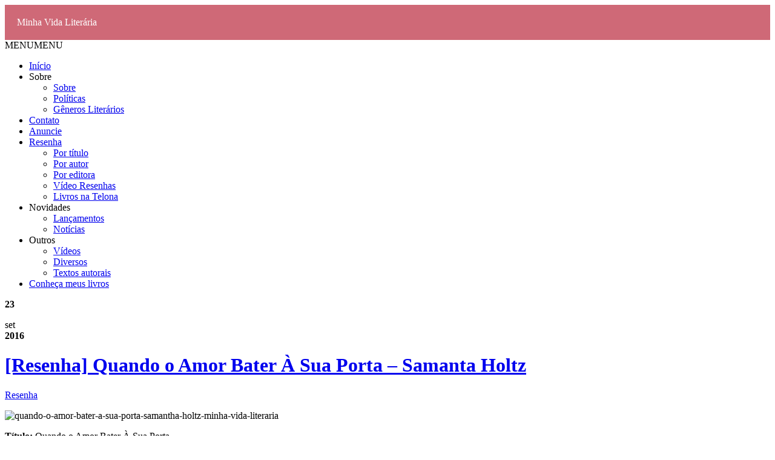

--- FILE ---
content_type: text/html; charset=UTF-8
request_url: https://www.minhavidaliteraria.com.br/2016/09/23/resenha-quando-o-amor-bater-sua-porta-samanta-holtz/
body_size: 28224
content:
<!DOCTYPE html PUBLIC "-//W3C//DTD XHTML 1.0 Transitional//EN" "https://www.w3.org/TR/xhtml1/DTD/xhtml1-transitional.dtd">
<html xmlns="https://www.w3.org/1999/xhtml">
<head profile="https://gmpg.org/xfn/11">

  
<meta http-equiv="X-UA-Compatible" content="IE=Edge" />

<!--RESPONSIVO-->
<meta name="viewport" content="initial-scale=1, user-scalable=no">
<meta name="apple-mobile-web-app-capable" content="yes"> 
  
<!--FAVICON-->
<link rel="icon" href="https://www.minhavidaliteraria.com.br/wp-content/themes/MinhaVidaLiteraria/images/icon.png" type="image/x-icon" />
<link rel="shortcut icon" href="https://www.minhavidaliteraria.com.br/wp-content/themes/MinhaVidaLiteraria/images/icon.png" type="image/x-icon" />
  
<!--FACEBOOK-->
<div id="fb-root"></div>
<script>(function(d, s, id) {
  var js, fjs = d.getElementsByTagName(s)[0];
  if (d.getElementById(id)) return;
  js = d.createElement(s); js.id = id;
  js.src = "//connect.facebook.net/pt_BR/all.js#xfbml=1";
  fjs.parentNode.insertBefore(js, fjs);
}(document, 'script', 'facebook-jssdk'));</script>
  
<!--METAS-->
<meta http-equiv="Content-Type" content="text/html; charset=UTF-8" /> 
<meta http-equiv="imagetoolbar" content="no"> 
<meta name="generator" content="WordPress 6.5.7" /> <!-- leave this for stats --> 

<!--LINKS-->
<link rel="stylesheet" href="https://www.minhavidaliteraria.com.br/wp-content/themes/MinhaVidaLiteraria/style.css" type="text/css" media="screen" />
<link rel="stylesheet" href="https://maxcdn.bootstrapcdn.com/font-awesome/4.5.0/css/font-awesome.min.css">
<link rel="alternate" type="application/rss+xml" title="RSS 2.0" href="https://www.minhavidaliteraria.com.br/feed/" /> 	
<link rel="alternate" type="text/xml" title="RSS .92" href="https://www.minhavidaliteraria.com.br/feed/rss/" /> 	
<link rel="alternate" type="application/atom+xml" title="Atom 0.3" href="https://www.minhavidaliteraria.com.br/feed/atom/" /> 	
<link rel="pingback" href="https://www.minhavidaliteraria.com.br/xmlrpc.php" />

<script src="https://www.minhavidaliteraria.com.br/wp-content/themes/MinhaVidaLiteraria/js/picturefill.min.js"></script>

	<link rel='archives' title='janeiro 2026' href='https://www.minhavidaliteraria.com.br/2026/01/' />
	<link rel='archives' title='abril 2024' href='https://www.minhavidaliteraria.com.br/2024/04/' />
	<link rel='archives' title='fevereiro 2024' href='https://www.minhavidaliteraria.com.br/2024/02/' />
	<link rel='archives' title='outubro 2023' href='https://www.minhavidaliteraria.com.br/2023/10/' />
	<link rel='archives' title='setembro 2023' href='https://www.minhavidaliteraria.com.br/2023/09/' />
	<link rel='archives' title='agosto 2023' href='https://www.minhavidaliteraria.com.br/2023/08/' />
	<link rel='archives' title='julho 2023' href='https://www.minhavidaliteraria.com.br/2023/07/' />
	<link rel='archives' title='junho 2023' href='https://www.minhavidaliteraria.com.br/2023/06/' />
	<link rel='archives' title='maio 2023' href='https://www.minhavidaliteraria.com.br/2023/05/' />
	<link rel='archives' title='abril 2023' href='https://www.minhavidaliteraria.com.br/2023/04/' />
	<link rel='archives' title='março 2023' href='https://www.minhavidaliteraria.com.br/2023/03/' />
	<link rel='archives' title='fevereiro 2023' href='https://www.minhavidaliteraria.com.br/2023/02/' />
	<link rel='archives' title='janeiro 2023' href='https://www.minhavidaliteraria.com.br/2023/01/' />
	<link rel='archives' title='dezembro 2022' href='https://www.minhavidaliteraria.com.br/2022/12/' />
	<link rel='archives' title='novembro 2022' href='https://www.minhavidaliteraria.com.br/2022/11/' />
	<link rel='archives' title='outubro 2022' href='https://www.minhavidaliteraria.com.br/2022/10/' />
	<link rel='archives' title='setembro 2022' href='https://www.minhavidaliteraria.com.br/2022/09/' />
	<link rel='archives' title='agosto 2022' href='https://www.minhavidaliteraria.com.br/2022/08/' />
	<link rel='archives' title='julho 2022' href='https://www.minhavidaliteraria.com.br/2022/07/' />
	<link rel='archives' title='junho 2022' href='https://www.minhavidaliteraria.com.br/2022/06/' />
	<link rel='archives' title='maio 2022' href='https://www.minhavidaliteraria.com.br/2022/05/' />
	<link rel='archives' title='abril 2022' href='https://www.minhavidaliteraria.com.br/2022/04/' />
	<link rel='archives' title='março 2022' href='https://www.minhavidaliteraria.com.br/2022/03/' />
	<link rel='archives' title='fevereiro 2022' href='https://www.minhavidaliteraria.com.br/2022/02/' />
	<link rel='archives' title='janeiro 2022' href='https://www.minhavidaliteraria.com.br/2022/01/' />
	<link rel='archives' title='dezembro 2021' href='https://www.minhavidaliteraria.com.br/2021/12/' />
	<link rel='archives' title='novembro 2021' href='https://www.minhavidaliteraria.com.br/2021/11/' />
	<link rel='archives' title='outubro 2021' href='https://www.minhavidaliteraria.com.br/2021/10/' />
	<link rel='archives' title='setembro 2021' href='https://www.minhavidaliteraria.com.br/2021/09/' />
	<link rel='archives' title='agosto 2021' href='https://www.minhavidaliteraria.com.br/2021/08/' />
	<link rel='archives' title='julho 2021' href='https://www.minhavidaliteraria.com.br/2021/07/' />
	<link rel='archives' title='junho 2021' href='https://www.minhavidaliteraria.com.br/2021/06/' />
	<link rel='archives' title='maio 2021' href='https://www.minhavidaliteraria.com.br/2021/05/' />
	<link rel='archives' title='abril 2021' href='https://www.minhavidaliteraria.com.br/2021/04/' />
	<link rel='archives' title='março 2021' href='https://www.minhavidaliteraria.com.br/2021/03/' />
	<link rel='archives' title='fevereiro 2021' href='https://www.minhavidaliteraria.com.br/2021/02/' />
	<link rel='archives' title='janeiro 2021' href='https://www.minhavidaliteraria.com.br/2021/01/' />
	<link rel='archives' title='dezembro 2020' href='https://www.minhavidaliteraria.com.br/2020/12/' />
	<link rel='archives' title='novembro 2020' href='https://www.minhavidaliteraria.com.br/2020/11/' />
	<link rel='archives' title='outubro 2020' href='https://www.minhavidaliteraria.com.br/2020/10/' />
	<link rel='archives' title='setembro 2020' href='https://www.minhavidaliteraria.com.br/2020/09/' />
	<link rel='archives' title='agosto 2020' href='https://www.minhavidaliteraria.com.br/2020/08/' />
	<link rel='archives' title='julho 2020' href='https://www.minhavidaliteraria.com.br/2020/07/' />
	<link rel='archives' title='junho 2020' href='https://www.minhavidaliteraria.com.br/2020/06/' />
	<link rel='archives' title='maio 2020' href='https://www.minhavidaliteraria.com.br/2020/05/' />
	<link rel='archives' title='abril 2020' href='https://www.minhavidaliteraria.com.br/2020/04/' />
	<link rel='archives' title='março 2020' href='https://www.minhavidaliteraria.com.br/2020/03/' />
	<link rel='archives' title='fevereiro 2020' href='https://www.minhavidaliteraria.com.br/2020/02/' />
	<link rel='archives' title='janeiro 2020' href='https://www.minhavidaliteraria.com.br/2020/01/' />
	<link rel='archives' title='dezembro 2019' href='https://www.minhavidaliteraria.com.br/2019/12/' />
	<link rel='archives' title='novembro 2019' href='https://www.minhavidaliteraria.com.br/2019/11/' />
	<link rel='archives' title='outubro 2019' href='https://www.minhavidaliteraria.com.br/2019/10/' />
	<link rel='archives' title='setembro 2019' href='https://www.minhavidaliteraria.com.br/2019/09/' />
	<link rel='archives' title='agosto 2019' href='https://www.minhavidaliteraria.com.br/2019/08/' />
	<link rel='archives' title='julho 2019' href='https://www.minhavidaliteraria.com.br/2019/07/' />
	<link rel='archives' title='junho 2019' href='https://www.minhavidaliteraria.com.br/2019/06/' />
	<link rel='archives' title='maio 2019' href='https://www.minhavidaliteraria.com.br/2019/05/' />
	<link rel='archives' title='abril 2019' href='https://www.minhavidaliteraria.com.br/2019/04/' />
	<link rel='archives' title='março 2019' href='https://www.minhavidaliteraria.com.br/2019/03/' />
	<link rel='archives' title='fevereiro 2019' href='https://www.minhavidaliteraria.com.br/2019/02/' />
	<link rel='archives' title='janeiro 2019' href='https://www.minhavidaliteraria.com.br/2019/01/' />
	<link rel='archives' title='dezembro 2018' href='https://www.minhavidaliteraria.com.br/2018/12/' />
	<link rel='archives' title='novembro 2018' href='https://www.minhavidaliteraria.com.br/2018/11/' />
	<link rel='archives' title='outubro 2018' href='https://www.minhavidaliteraria.com.br/2018/10/' />
	<link rel='archives' title='setembro 2018' href='https://www.minhavidaliteraria.com.br/2018/09/' />
	<link rel='archives' title='agosto 2018' href='https://www.minhavidaliteraria.com.br/2018/08/' />
	<link rel='archives' title='julho 2018' href='https://www.minhavidaliteraria.com.br/2018/07/' />
	<link rel='archives' title='junho 2018' href='https://www.minhavidaliteraria.com.br/2018/06/' />
	<link rel='archives' title='maio 2018' href='https://www.minhavidaliteraria.com.br/2018/05/' />
	<link rel='archives' title='abril 2018' href='https://www.minhavidaliteraria.com.br/2018/04/' />
	<link rel='archives' title='março 2018' href='https://www.minhavidaliteraria.com.br/2018/03/' />
	<link rel='archives' title='fevereiro 2018' href='https://www.minhavidaliteraria.com.br/2018/02/' />
	<link rel='archives' title='janeiro 2018' href='https://www.minhavidaliteraria.com.br/2018/01/' />
	<link rel='archives' title='dezembro 2017' href='https://www.minhavidaliteraria.com.br/2017/12/' />
	<link rel='archives' title='novembro 2017' href='https://www.minhavidaliteraria.com.br/2017/11/' />
	<link rel='archives' title='outubro 2017' href='https://www.minhavidaliteraria.com.br/2017/10/' />
	<link rel='archives' title='setembro 2017' href='https://www.minhavidaliteraria.com.br/2017/09/' />
	<link rel='archives' title='agosto 2017' href='https://www.minhavidaliteraria.com.br/2017/08/' />
	<link rel='archives' title='julho 2017' href='https://www.minhavidaliteraria.com.br/2017/07/' />
	<link rel='archives' title='junho 2017' href='https://www.minhavidaliteraria.com.br/2017/06/' />
	<link rel='archives' title='maio 2017' href='https://www.minhavidaliteraria.com.br/2017/05/' />
	<link rel='archives' title='abril 2017' href='https://www.minhavidaliteraria.com.br/2017/04/' />
	<link rel='archives' title='março 2017' href='https://www.minhavidaliteraria.com.br/2017/03/' />
	<link rel='archives' title='fevereiro 2017' href='https://www.minhavidaliteraria.com.br/2017/02/' />
	<link rel='archives' title='janeiro 2017' href='https://www.minhavidaliteraria.com.br/2017/01/' />
	<link rel='archives' title='dezembro 2016' href='https://www.minhavidaliteraria.com.br/2016/12/' />
	<link rel='archives' title='novembro 2016' href='https://www.minhavidaliteraria.com.br/2016/11/' />
	<link rel='archives' title='outubro 2016' href='https://www.minhavidaliteraria.com.br/2016/10/' />
	<link rel='archives' title='setembro 2016' href='https://www.minhavidaliteraria.com.br/2016/09/' />
	<link rel='archives' title='agosto 2016' href='https://www.minhavidaliteraria.com.br/2016/08/' />
	<link rel='archives' title='julho 2016' href='https://www.minhavidaliteraria.com.br/2016/07/' />
	<link rel='archives' title='junho 2016' href='https://www.minhavidaliteraria.com.br/2016/06/' />
	<link rel='archives' title='maio 2016' href='https://www.minhavidaliteraria.com.br/2016/05/' />
	<link rel='archives' title='abril 2016' href='https://www.minhavidaliteraria.com.br/2016/04/' />
	<link rel='archives' title='março 2016' href='https://www.minhavidaliteraria.com.br/2016/03/' />
	<link rel='archives' title='fevereiro 2016' href='https://www.minhavidaliteraria.com.br/2016/02/' />
	<link rel='archives' title='janeiro 2016' href='https://www.minhavidaliteraria.com.br/2016/01/' />
	<link rel='archives' title='dezembro 2015' href='https://www.minhavidaliteraria.com.br/2015/12/' />
	<link rel='archives' title='novembro 2015' href='https://www.minhavidaliteraria.com.br/2015/11/' />
	<link rel='archives' title='outubro 2015' href='https://www.minhavidaliteraria.com.br/2015/10/' />
	<link rel='archives' title='setembro 2015' href='https://www.minhavidaliteraria.com.br/2015/09/' />
	<link rel='archives' title='agosto 2015' href='https://www.minhavidaliteraria.com.br/2015/08/' />
	<link rel='archives' title='julho 2015' href='https://www.minhavidaliteraria.com.br/2015/07/' />
	<link rel='archives' title='junho 2015' href='https://www.minhavidaliteraria.com.br/2015/06/' />
	<link rel='archives' title='maio 2015' href='https://www.minhavidaliteraria.com.br/2015/05/' />
	<link rel='archives' title='abril 2015' href='https://www.minhavidaliteraria.com.br/2015/04/' />
	<link rel='archives' title='março 2015' href='https://www.minhavidaliteraria.com.br/2015/03/' />
	<link rel='archives' title='fevereiro 2015' href='https://www.minhavidaliteraria.com.br/2015/02/' />
	<link rel='archives' title='janeiro 2015' href='https://www.minhavidaliteraria.com.br/2015/01/' />
	<link rel='archives' title='dezembro 2014' href='https://www.minhavidaliteraria.com.br/2014/12/' />
	<link rel='archives' title='novembro 2014' href='https://www.minhavidaliteraria.com.br/2014/11/' />
	<link rel='archives' title='outubro 2014' href='https://www.minhavidaliteraria.com.br/2014/10/' />
	<link rel='archives' title='setembro 2014' href='https://www.minhavidaliteraria.com.br/2014/09/' />
	<link rel='archives' title='agosto 2014' href='https://www.minhavidaliteraria.com.br/2014/08/' />
	<link rel='archives' title='julho 2014' href='https://www.minhavidaliteraria.com.br/2014/07/' />
	<link rel='archives' title='junho 2014' href='https://www.minhavidaliteraria.com.br/2014/06/' />
	<link rel='archives' title='maio 2014' href='https://www.minhavidaliteraria.com.br/2014/05/' />
	<link rel='archives' title='abril 2014' href='https://www.minhavidaliteraria.com.br/2014/04/' />
	<link rel='archives' title='março 2014' href='https://www.minhavidaliteraria.com.br/2014/03/' />
	<link rel='archives' title='fevereiro 2014' href='https://www.minhavidaliteraria.com.br/2014/02/' />
	<link rel='archives' title='janeiro 2014' href='https://www.minhavidaliteraria.com.br/2014/01/' />
	<link rel='archives' title='dezembro 2013' href='https://www.minhavidaliteraria.com.br/2013/12/' />
	<link rel='archives' title='novembro 2013' href='https://www.minhavidaliteraria.com.br/2013/11/' />
	<link rel='archives' title='outubro 2013' href='https://www.minhavidaliteraria.com.br/2013/10/' />
	<link rel='archives' title='setembro 2013' href='https://www.minhavidaliteraria.com.br/2013/09/' />
	<link rel='archives' title='agosto 2013' href='https://www.minhavidaliteraria.com.br/2013/08/' />
	<link rel='archives' title='julho 2013' href='https://www.minhavidaliteraria.com.br/2013/07/' />
	<link rel='archives' title='junho 2013' href='https://www.minhavidaliteraria.com.br/2013/06/' />
	<link rel='archives' title='maio 2013' href='https://www.minhavidaliteraria.com.br/2013/05/' />
	<link rel='archives' title='abril 2013' href='https://www.minhavidaliteraria.com.br/2013/04/' />
	<link rel='archives' title='março 2013' href='https://www.minhavidaliteraria.com.br/2013/03/' />
	<link rel='archives' title='fevereiro 2013' href='https://www.minhavidaliteraria.com.br/2013/02/' />
	<link rel='archives' title='janeiro 2013' href='https://www.minhavidaliteraria.com.br/2013/01/' />
	<link rel='archives' title='dezembro 2012' href='https://www.minhavidaliteraria.com.br/2012/12/' />
	<link rel='archives' title='novembro 2012' href='https://www.minhavidaliteraria.com.br/2012/11/' />
	<link rel='archives' title='outubro 2012' href='https://www.minhavidaliteraria.com.br/2012/10/' />
	<link rel='archives' title='setembro 2012' href='https://www.minhavidaliteraria.com.br/2012/09/' />
	<link rel='archives' title='agosto 2012' href='https://www.minhavidaliteraria.com.br/2012/08/' />
	<link rel='archives' title='julho 2012' href='https://www.minhavidaliteraria.com.br/2012/07/' />
	<link rel='archives' title='junho 2012' href='https://www.minhavidaliteraria.com.br/2012/06/' />
	<link rel='archives' title='maio 2012' href='https://www.minhavidaliteraria.com.br/2012/05/' />
	<link rel='archives' title='abril 2012' href='https://www.minhavidaliteraria.com.br/2012/04/' />
	<link rel='archives' title='março 2012' href='https://www.minhavidaliteraria.com.br/2012/03/' />
	<link rel='archives' title='fevereiro 2012' href='https://www.minhavidaliteraria.com.br/2012/02/' />
	<link rel='archives' title='janeiro 2012' href='https://www.minhavidaliteraria.com.br/2012/01/' />
	<link rel='archives' title='dezembro 2011' href='https://www.minhavidaliteraria.com.br/2011/12/' />
	<link rel='archives' title='novembro 2011' href='https://www.minhavidaliteraria.com.br/2011/11/' />
	<link rel='archives' title='outubro 2011' href='https://www.minhavidaliteraria.com.br/2011/10/' />
	<link rel='archives' title='setembro 2011' href='https://www.minhavidaliteraria.com.br/2011/09/' />
	<link rel='archives' title='agosto 2011' href='https://www.minhavidaliteraria.com.br/2011/08/' />
	<link rel='archives' title='julho 2011' href='https://www.minhavidaliteraria.com.br/2011/07/' />
<meta name='robots' content='index, follow, max-image-preview:large, max-snippet:-1, max-video-preview:-1' />

	<!-- This site is optimized with the Yoast SEO plugin v23.3 - https://yoast.com/wordpress/plugins/seo/ -->
	<title>[Resenha] Quando o Amor Bater À Sua Porta - Samanta Holtz - Minha Vida Literária</title>
	<link rel="canonical" href="https://www.minhavidaliteraria.com.br/2016/09/23/resenha-quando-o-amor-bater-sua-porta-samanta-holtz/" />
	<meta property="og:locale" content="pt_BR" />
	<meta property="og:type" content="article" />
	<meta property="og:title" content="[Resenha] Quando o Amor Bater À Sua Porta - Samanta Holtz - Minha Vida Literária" />
	<meta property="og:description" content="Título: Quando o Amor Bater À Sua Porta Autor: Samanta Holtz Editora: Arqueiro Número de Páginas: 304 Ano de Publicação: 2016 Skoob: Adicione Compare e Compre: Amazon ♥ Americanas ♥ Saraiva ♥ Submarino Malu Rocha é uma escritora de 29 anos independente, confiante e bem-sucedida. Mora sozinha em São José dos Pinhais, perto de Curitiba, onde mantém uma rotina regrada de pedalar todas as manhãs, [&hellip;]" />
	<meta property="og:url" content="https://www.minhavidaliteraria.com.br/2016/09/23/resenha-quando-o-amor-bater-sua-porta-samanta-holtz/" />
	<meta property="og:site_name" content="Minha Vida Literária" />
	<meta property="article:publisher" content="https://www.facebook.com/minhavidaliteraria/" />
	<meta property="article:author" content="https://www.facebook.com/aione.simoes" />
	<meta property="article:published_time" content="2016-09-23T12:00:12+00:00" />
	<meta property="article:modified_time" content="2016-09-25T18:47:58+00:00" />
	<meta property="og:image" content="https://www.minhavidaliteraria.com.br/wp-content/uploads/2016/09/quando-o-amor-bater-a-sua-porta-samantha-holtz-minha-vida-literaria3.jpg" />
	<meta property="og:image:width" content="800" />
	<meta property="og:image:height" content="529" />
	<meta property="og:image:type" content="image/jpeg" />
	<meta name="author" content="Aione Simões" />
	<meta name="twitter:card" content="summary_large_image" />
	<meta name="twitter:creator" content="@aione_simoes" />
	<meta name="twitter:site" content="@aione_simoes" />
	<meta name="twitter:label1" content="Escrito por" />
	<meta name="twitter:data1" content="Aione Simões" />
	<meta name="twitter:label2" content="Est. tempo de leitura" />
	<meta name="twitter:data2" content="5 minutos" />
	<script type="application/ld+json" class="yoast-schema-graph">{"@context":"https://schema.org","@graph":[{"@type":"WebPage","@id":"https://www.minhavidaliteraria.com.br/2016/09/23/resenha-quando-o-amor-bater-sua-porta-samanta-holtz/","url":"https://www.minhavidaliteraria.com.br/2016/09/23/resenha-quando-o-amor-bater-sua-porta-samanta-holtz/","name":"[Resenha] Quando o Amor Bater À Sua Porta - Samanta Holtz - Minha Vida Literária","isPartOf":{"@id":"https://www.minhavidaliteraria.com.br/#website"},"primaryImageOfPage":{"@id":"https://www.minhavidaliteraria.com.br/2016/09/23/resenha-quando-o-amor-bater-sua-porta-samanta-holtz/#primaryimage"},"image":{"@id":"https://www.minhavidaliteraria.com.br/2016/09/23/resenha-quando-o-amor-bater-sua-porta-samanta-holtz/#primaryimage"},"thumbnailUrl":"https://www.minhavidaliteraria.com.br/wp-content/uploads/2016/09/quando-o-amor-bater-a-sua-porta-samantha-holtz-minha-vida-literaria3.jpg","datePublished":"2016-09-23T12:00:12+00:00","dateModified":"2016-09-25T18:47:58+00:00","author":{"@id":"https://www.minhavidaliteraria.com.br/#/schema/person/9a27e41bbf547222c35797d4a1bbf486"},"breadcrumb":{"@id":"https://www.minhavidaliteraria.com.br/2016/09/23/resenha-quando-o-amor-bater-sua-porta-samanta-holtz/#breadcrumb"},"inLanguage":"pt-BR","potentialAction":[{"@type":"ReadAction","target":["https://www.minhavidaliteraria.com.br/2016/09/23/resenha-quando-o-amor-bater-sua-porta-samanta-holtz/"]}]},{"@type":"ImageObject","inLanguage":"pt-BR","@id":"https://www.minhavidaliteraria.com.br/2016/09/23/resenha-quando-o-amor-bater-sua-porta-samanta-holtz/#primaryimage","url":"https://www.minhavidaliteraria.com.br/wp-content/uploads/2016/09/quando-o-amor-bater-a-sua-porta-samantha-holtz-minha-vida-literaria3.jpg","contentUrl":"https://www.minhavidaliteraria.com.br/wp-content/uploads/2016/09/quando-o-amor-bater-a-sua-porta-samantha-holtz-minha-vida-literaria3.jpg","width":800,"height":529},{"@type":"BreadcrumbList","@id":"https://www.minhavidaliteraria.com.br/2016/09/23/resenha-quando-o-amor-bater-sua-porta-samanta-holtz/#breadcrumb","itemListElement":[{"@type":"ListItem","position":1,"name":"Início","item":"https://www.minhavidaliteraria.com.br/"},{"@type":"ListItem","position":2,"name":"[Resenha] Quando o Amor Bater À Sua Porta &#8211; Samanta Holtz"}]},{"@type":"WebSite","@id":"https://www.minhavidaliteraria.com.br/#website","url":"https://www.minhavidaliteraria.com.br/","name":"Minha Vida Literária","description":"minhavidaliteraria.com.br","potentialAction":[{"@type":"SearchAction","target":{"@type":"EntryPoint","urlTemplate":"https://www.minhavidaliteraria.com.br/?s={search_term_string}"},"query-input":"required name=search_term_string"}],"inLanguage":"pt-BR"},{"@type":"Person","@id":"https://www.minhavidaliteraria.com.br/#/schema/person/9a27e41bbf547222c35797d4a1bbf486","name":"Aione Simões","image":{"@type":"ImageObject","inLanguage":"pt-BR","@id":"https://www.minhavidaliteraria.com.br/#/schema/person/image/","url":"https://www.minhavidaliteraria.com.br/wp-content/uploads/2020/10/Aione-Simoes_avatar-96x96.jpg","contentUrl":"https://www.minhavidaliteraria.com.br/wp-content/uploads/2020/10/Aione-Simoes_avatar-96x96.jpg","caption":"Aione Simões"},"description":"33 anos, libriana, produtora de conteúdo literário e escritora, com livros publicados pelo KDP/Amazon e pela Harlequin, selo de romances do grupo HarperCollins Brasil. Formada em Nutrição e Letras pela USP, é paulistana de nascimento e mogiana por vivência. Leitora apaixonada por romances e chick-lits, não dispensa um bom thriller, principalmente os policiais. Também conhecida como Mi, precisa de chocolates para viver tanto quanto dos livros.","sameAs":["https://minhavidaliteraria.com.br","https://www.facebook.com/aione.simoes","https://x.com/aione_simoes","aione"],"url":"https://www.minhavidaliteraria.com.br/author/aione/"}]}</script>
	<!-- / Yoast SEO plugin. -->


<link rel="alternate" type="application/rss+xml" title="Feed de comentários para Minha Vida Literária &raquo; [Resenha] Quando o Amor Bater À Sua Porta &#8211; Samanta Holtz" href="https://www.minhavidaliteraria.com.br/2016/09/23/resenha-quando-o-amor-bater-sua-porta-samanta-holtz/feed/" />
<script type="text/javascript">
/* <![CDATA[ */
window._wpemojiSettings = {"baseUrl":"https:\/\/s.w.org\/images\/core\/emoji\/15.0.3\/72x72\/","ext":".png","svgUrl":"https:\/\/s.w.org\/images\/core\/emoji\/15.0.3\/svg\/","svgExt":".svg","source":{"concatemoji":"https:\/\/www.minhavidaliteraria.com.br\/wp-includes\/js\/wp-emoji-release.min.js?ver=6.5.7"}};
/*! This file is auto-generated */
!function(i,n){var o,s,e;function c(e){try{var t={supportTests:e,timestamp:(new Date).valueOf()};sessionStorage.setItem(o,JSON.stringify(t))}catch(e){}}function p(e,t,n){e.clearRect(0,0,e.canvas.width,e.canvas.height),e.fillText(t,0,0);var t=new Uint32Array(e.getImageData(0,0,e.canvas.width,e.canvas.height).data),r=(e.clearRect(0,0,e.canvas.width,e.canvas.height),e.fillText(n,0,0),new Uint32Array(e.getImageData(0,0,e.canvas.width,e.canvas.height).data));return t.every(function(e,t){return e===r[t]})}function u(e,t,n){switch(t){case"flag":return n(e,"\ud83c\udff3\ufe0f\u200d\u26a7\ufe0f","\ud83c\udff3\ufe0f\u200b\u26a7\ufe0f")?!1:!n(e,"\ud83c\uddfa\ud83c\uddf3","\ud83c\uddfa\u200b\ud83c\uddf3")&&!n(e,"\ud83c\udff4\udb40\udc67\udb40\udc62\udb40\udc65\udb40\udc6e\udb40\udc67\udb40\udc7f","\ud83c\udff4\u200b\udb40\udc67\u200b\udb40\udc62\u200b\udb40\udc65\u200b\udb40\udc6e\u200b\udb40\udc67\u200b\udb40\udc7f");case"emoji":return!n(e,"\ud83d\udc26\u200d\u2b1b","\ud83d\udc26\u200b\u2b1b")}return!1}function f(e,t,n){var r="undefined"!=typeof WorkerGlobalScope&&self instanceof WorkerGlobalScope?new OffscreenCanvas(300,150):i.createElement("canvas"),a=r.getContext("2d",{willReadFrequently:!0}),o=(a.textBaseline="top",a.font="600 32px Arial",{});return e.forEach(function(e){o[e]=t(a,e,n)}),o}function t(e){var t=i.createElement("script");t.src=e,t.defer=!0,i.head.appendChild(t)}"undefined"!=typeof Promise&&(o="wpEmojiSettingsSupports",s=["flag","emoji"],n.supports={everything:!0,everythingExceptFlag:!0},e=new Promise(function(e){i.addEventListener("DOMContentLoaded",e,{once:!0})}),new Promise(function(t){var n=function(){try{var e=JSON.parse(sessionStorage.getItem(o));if("object"==typeof e&&"number"==typeof e.timestamp&&(new Date).valueOf()<e.timestamp+604800&&"object"==typeof e.supportTests)return e.supportTests}catch(e){}return null}();if(!n){if("undefined"!=typeof Worker&&"undefined"!=typeof OffscreenCanvas&&"undefined"!=typeof URL&&URL.createObjectURL&&"undefined"!=typeof Blob)try{var e="postMessage("+f.toString()+"("+[JSON.stringify(s),u.toString(),p.toString()].join(",")+"));",r=new Blob([e],{type:"text/javascript"}),a=new Worker(URL.createObjectURL(r),{name:"wpTestEmojiSupports"});return void(a.onmessage=function(e){c(n=e.data),a.terminate(),t(n)})}catch(e){}c(n=f(s,u,p))}t(n)}).then(function(e){for(var t in e)n.supports[t]=e[t],n.supports.everything=n.supports.everything&&n.supports[t],"flag"!==t&&(n.supports.everythingExceptFlag=n.supports.everythingExceptFlag&&n.supports[t]);n.supports.everythingExceptFlag=n.supports.everythingExceptFlag&&!n.supports.flag,n.DOMReady=!1,n.readyCallback=function(){n.DOMReady=!0}}).then(function(){return e}).then(function(){var e;n.supports.everything||(n.readyCallback(),(e=n.source||{}).concatemoji?t(e.concatemoji):e.wpemoji&&e.twemoji&&(t(e.twemoji),t(e.wpemoji)))}))}((window,document),window._wpemojiSettings);
/* ]]> */
</script>

<link rel='stylesheet' id='sbi_styles-css' href='https://www.minhavidaliteraria.com.br/wp-content/plugins/instagram-feed/css/sbi-styles.min.css?ver=6.10.0' type='text/css' media='all' />
<style id='wp-emoji-styles-inline-css' type='text/css'>

	img.wp-smiley, img.emoji {
		display: inline !important;
		border: none !important;
		box-shadow: none !important;
		height: 1em !important;
		width: 1em !important;
		margin: 0 0.07em !important;
		vertical-align: -0.1em !important;
		background: none !important;
		padding: 0 !important;
	}
</style>
<link rel='stylesheet' id='wp-block-library-css' href='https://www.minhavidaliteraria.com.br/wp-includes/css/dist/block-library/style.min.css?ver=6.5.7' type='text/css' media='all' />
<style id='classic-theme-styles-inline-css' type='text/css'>
/*! This file is auto-generated */
.wp-block-button__link{color:#fff;background-color:#32373c;border-radius:9999px;box-shadow:none;text-decoration:none;padding:calc(.667em + 2px) calc(1.333em + 2px);font-size:1.125em}.wp-block-file__button{background:#32373c;color:#fff;text-decoration:none}
</style>
<style id='global-styles-inline-css' type='text/css'>
body{--wp--preset--color--black: #000000;--wp--preset--color--cyan-bluish-gray: #abb8c3;--wp--preset--color--white: #ffffff;--wp--preset--color--pale-pink: #f78da7;--wp--preset--color--vivid-red: #cf2e2e;--wp--preset--color--luminous-vivid-orange: #ff6900;--wp--preset--color--luminous-vivid-amber: #fcb900;--wp--preset--color--light-green-cyan: #7bdcb5;--wp--preset--color--vivid-green-cyan: #00d084;--wp--preset--color--pale-cyan-blue: #8ed1fc;--wp--preset--color--vivid-cyan-blue: #0693e3;--wp--preset--color--vivid-purple: #9b51e0;--wp--preset--gradient--vivid-cyan-blue-to-vivid-purple: linear-gradient(135deg,rgba(6,147,227,1) 0%,rgb(155,81,224) 100%);--wp--preset--gradient--light-green-cyan-to-vivid-green-cyan: linear-gradient(135deg,rgb(122,220,180) 0%,rgb(0,208,130) 100%);--wp--preset--gradient--luminous-vivid-amber-to-luminous-vivid-orange: linear-gradient(135deg,rgba(252,185,0,1) 0%,rgba(255,105,0,1) 100%);--wp--preset--gradient--luminous-vivid-orange-to-vivid-red: linear-gradient(135deg,rgba(255,105,0,1) 0%,rgb(207,46,46) 100%);--wp--preset--gradient--very-light-gray-to-cyan-bluish-gray: linear-gradient(135deg,rgb(238,238,238) 0%,rgb(169,184,195) 100%);--wp--preset--gradient--cool-to-warm-spectrum: linear-gradient(135deg,rgb(74,234,220) 0%,rgb(151,120,209) 20%,rgb(207,42,186) 40%,rgb(238,44,130) 60%,rgb(251,105,98) 80%,rgb(254,248,76) 100%);--wp--preset--gradient--blush-light-purple: linear-gradient(135deg,rgb(255,206,236) 0%,rgb(152,150,240) 100%);--wp--preset--gradient--blush-bordeaux: linear-gradient(135deg,rgb(254,205,165) 0%,rgb(254,45,45) 50%,rgb(107,0,62) 100%);--wp--preset--gradient--luminous-dusk: linear-gradient(135deg,rgb(255,203,112) 0%,rgb(199,81,192) 50%,rgb(65,88,208) 100%);--wp--preset--gradient--pale-ocean: linear-gradient(135deg,rgb(255,245,203) 0%,rgb(182,227,212) 50%,rgb(51,167,181) 100%);--wp--preset--gradient--electric-grass: linear-gradient(135deg,rgb(202,248,128) 0%,rgb(113,206,126) 100%);--wp--preset--gradient--midnight: linear-gradient(135deg,rgb(2,3,129) 0%,rgb(40,116,252) 100%);--wp--preset--font-size--small: 13px;--wp--preset--font-size--medium: 20px;--wp--preset--font-size--large: 36px;--wp--preset--font-size--x-large: 42px;--wp--preset--spacing--20: 0.44rem;--wp--preset--spacing--30: 0.67rem;--wp--preset--spacing--40: 1rem;--wp--preset--spacing--50: 1.5rem;--wp--preset--spacing--60: 2.25rem;--wp--preset--spacing--70: 3.38rem;--wp--preset--spacing--80: 5.06rem;--wp--preset--shadow--natural: 6px 6px 9px rgba(0, 0, 0, 0.2);--wp--preset--shadow--deep: 12px 12px 50px rgba(0, 0, 0, 0.4);--wp--preset--shadow--sharp: 6px 6px 0px rgba(0, 0, 0, 0.2);--wp--preset--shadow--outlined: 6px 6px 0px -3px rgba(255, 255, 255, 1), 6px 6px rgba(0, 0, 0, 1);--wp--preset--shadow--crisp: 6px 6px 0px rgba(0, 0, 0, 1);}:where(.is-layout-flex){gap: 0.5em;}:where(.is-layout-grid){gap: 0.5em;}body .is-layout-flex{display: flex;}body .is-layout-flex{flex-wrap: wrap;align-items: center;}body .is-layout-flex > *{margin: 0;}body .is-layout-grid{display: grid;}body .is-layout-grid > *{margin: 0;}:where(.wp-block-columns.is-layout-flex){gap: 2em;}:where(.wp-block-columns.is-layout-grid){gap: 2em;}:where(.wp-block-post-template.is-layout-flex){gap: 1.25em;}:where(.wp-block-post-template.is-layout-grid){gap: 1.25em;}.has-black-color{color: var(--wp--preset--color--black) !important;}.has-cyan-bluish-gray-color{color: var(--wp--preset--color--cyan-bluish-gray) !important;}.has-white-color{color: var(--wp--preset--color--white) !important;}.has-pale-pink-color{color: var(--wp--preset--color--pale-pink) !important;}.has-vivid-red-color{color: var(--wp--preset--color--vivid-red) !important;}.has-luminous-vivid-orange-color{color: var(--wp--preset--color--luminous-vivid-orange) !important;}.has-luminous-vivid-amber-color{color: var(--wp--preset--color--luminous-vivid-amber) !important;}.has-light-green-cyan-color{color: var(--wp--preset--color--light-green-cyan) !important;}.has-vivid-green-cyan-color{color: var(--wp--preset--color--vivid-green-cyan) !important;}.has-pale-cyan-blue-color{color: var(--wp--preset--color--pale-cyan-blue) !important;}.has-vivid-cyan-blue-color{color: var(--wp--preset--color--vivid-cyan-blue) !important;}.has-vivid-purple-color{color: var(--wp--preset--color--vivid-purple) !important;}.has-black-background-color{background-color: var(--wp--preset--color--black) !important;}.has-cyan-bluish-gray-background-color{background-color: var(--wp--preset--color--cyan-bluish-gray) !important;}.has-white-background-color{background-color: var(--wp--preset--color--white) !important;}.has-pale-pink-background-color{background-color: var(--wp--preset--color--pale-pink) !important;}.has-vivid-red-background-color{background-color: var(--wp--preset--color--vivid-red) !important;}.has-luminous-vivid-orange-background-color{background-color: var(--wp--preset--color--luminous-vivid-orange) !important;}.has-luminous-vivid-amber-background-color{background-color: var(--wp--preset--color--luminous-vivid-amber) !important;}.has-light-green-cyan-background-color{background-color: var(--wp--preset--color--light-green-cyan) !important;}.has-vivid-green-cyan-background-color{background-color: var(--wp--preset--color--vivid-green-cyan) !important;}.has-pale-cyan-blue-background-color{background-color: var(--wp--preset--color--pale-cyan-blue) !important;}.has-vivid-cyan-blue-background-color{background-color: var(--wp--preset--color--vivid-cyan-blue) !important;}.has-vivid-purple-background-color{background-color: var(--wp--preset--color--vivid-purple) !important;}.has-black-border-color{border-color: var(--wp--preset--color--black) !important;}.has-cyan-bluish-gray-border-color{border-color: var(--wp--preset--color--cyan-bluish-gray) !important;}.has-white-border-color{border-color: var(--wp--preset--color--white) !important;}.has-pale-pink-border-color{border-color: var(--wp--preset--color--pale-pink) !important;}.has-vivid-red-border-color{border-color: var(--wp--preset--color--vivid-red) !important;}.has-luminous-vivid-orange-border-color{border-color: var(--wp--preset--color--luminous-vivid-orange) !important;}.has-luminous-vivid-amber-border-color{border-color: var(--wp--preset--color--luminous-vivid-amber) !important;}.has-light-green-cyan-border-color{border-color: var(--wp--preset--color--light-green-cyan) !important;}.has-vivid-green-cyan-border-color{border-color: var(--wp--preset--color--vivid-green-cyan) !important;}.has-pale-cyan-blue-border-color{border-color: var(--wp--preset--color--pale-cyan-blue) !important;}.has-vivid-cyan-blue-border-color{border-color: var(--wp--preset--color--vivid-cyan-blue) !important;}.has-vivid-purple-border-color{border-color: var(--wp--preset--color--vivid-purple) !important;}.has-vivid-cyan-blue-to-vivid-purple-gradient-background{background: var(--wp--preset--gradient--vivid-cyan-blue-to-vivid-purple) !important;}.has-light-green-cyan-to-vivid-green-cyan-gradient-background{background: var(--wp--preset--gradient--light-green-cyan-to-vivid-green-cyan) !important;}.has-luminous-vivid-amber-to-luminous-vivid-orange-gradient-background{background: var(--wp--preset--gradient--luminous-vivid-amber-to-luminous-vivid-orange) !important;}.has-luminous-vivid-orange-to-vivid-red-gradient-background{background: var(--wp--preset--gradient--luminous-vivid-orange-to-vivid-red) !important;}.has-very-light-gray-to-cyan-bluish-gray-gradient-background{background: var(--wp--preset--gradient--very-light-gray-to-cyan-bluish-gray) !important;}.has-cool-to-warm-spectrum-gradient-background{background: var(--wp--preset--gradient--cool-to-warm-spectrum) !important;}.has-blush-light-purple-gradient-background{background: var(--wp--preset--gradient--blush-light-purple) !important;}.has-blush-bordeaux-gradient-background{background: var(--wp--preset--gradient--blush-bordeaux) !important;}.has-luminous-dusk-gradient-background{background: var(--wp--preset--gradient--luminous-dusk) !important;}.has-pale-ocean-gradient-background{background: var(--wp--preset--gradient--pale-ocean) !important;}.has-electric-grass-gradient-background{background: var(--wp--preset--gradient--electric-grass) !important;}.has-midnight-gradient-background{background: var(--wp--preset--gradient--midnight) !important;}.has-small-font-size{font-size: var(--wp--preset--font-size--small) !important;}.has-medium-font-size{font-size: var(--wp--preset--font-size--medium) !important;}.has-large-font-size{font-size: var(--wp--preset--font-size--large) !important;}.has-x-large-font-size{font-size: var(--wp--preset--font-size--x-large) !important;}
.wp-block-navigation a:where(:not(.wp-element-button)){color: inherit;}
:where(.wp-block-post-template.is-layout-flex){gap: 1.25em;}:where(.wp-block-post-template.is-layout-grid){gap: 1.25em;}
:where(.wp-block-columns.is-layout-flex){gap: 2em;}:where(.wp-block-columns.is-layout-grid){gap: 2em;}
.wp-block-pullquote{font-size: 1.5em;line-height: 1.6;}
</style>
<link rel='stylesheet' id='contact-form-7-css' href='https://www.minhavidaliteraria.com.br/wp-content/plugins/contact-form-7/includes/css/styles.css?ver=5.9.8' type='text/css' media='all' />
<style id='contact-form-7-inline-css' type='text/css'>
.wpcf7 .wpcf7-recaptcha iframe {margin-bottom: 0;}.wpcf7 .wpcf7-recaptcha[data-align="center"] > div {margin: 0 auto;}.wpcf7 .wpcf7-recaptcha[data-align="right"] > div {margin: 0 0 0 auto;}
</style>
<link rel='stylesheet' id='jpibfi-style-css' href='https://www.minhavidaliteraria.com.br/wp-content/plugins/jquery-pin-it-button-for-images/css/client.css?ver=3.0.6' type='text/css' media='all' />
<link rel='stylesheet' id='wpos-slick-style-css' href='https://www.minhavidaliteraria.com.br/wp-content/plugins/wp-responsive-recent-post-slider/assets/css/slick.css?ver=3.7.1' type='text/css' media='all' />
<link rel='stylesheet' id='wppsac-public-style-css' href='https://www.minhavidaliteraria.com.br/wp-content/plugins/wp-responsive-recent-post-slider/assets/css/recent-post-style.css?ver=3.7.1' type='text/css' media='all' />
<link rel='stylesheet' id='megamenu-css' href='https://www.minhavidaliteraria.com.br/wp-content/uploads/maxmegamenu/style.css?ver=65461e' type='text/css' media='all' />
<link rel='stylesheet' id='dashicons-css' href='https://www.minhavidaliteraria.com.br/wp-includes/css/dashicons.min.css?ver=6.5.7' type='text/css' media='all' />
<script type="text/javascript" src="https://www.minhavidaliteraria.com.br/wp-includes/js/jquery/jquery.min.js?ver=3.7.1" id="jquery-core-js"></script>
<script type="text/javascript" src="https://www.minhavidaliteraria.com.br/wp-includes/js/jquery/jquery-migrate.min.js?ver=3.4.1" id="jquery-migrate-js"></script>
<script type="text/javascript" id="wt_rmrh-js-extra">
/* <![CDATA[ */
var RMRH_VALUES = {"loaderImageURL":"https:\/\/www.minhavidaliteraria.com.br\/wp-content\/plugins\/read-more-right-here\/loader\/ajax-loader.gif","duplicateLink":"","animateSpeed":"1000","expandedText":"...","loadDebugScript":"","pluginUrl":"http:\/\/minhavidaliteraria.com.br\/wp-content\/plugins\/read-more-right-here\/"};
/* ]]> */
</script>
<script type="text/javascript" src="https://www.minhavidaliteraria.com.br/wp-content/plugins/read-more-right-here/js/wt_rmrh.js?ver=6.5.7" id="wt_rmrh-js"></script>
<link rel="https://api.w.org/" href="https://www.minhavidaliteraria.com.br/wp-json/" /><link rel="alternate" type="application/json" href="https://www.minhavidaliteraria.com.br/wp-json/wp/v2/posts/16328" /><link rel="EditURI" type="application/rsd+xml" title="RSD" href="https://www.minhavidaliteraria.com.br/xmlrpc.php?rsd" />
<meta name="generator" content="WordPress 6.5.7" />
<link rel='shortlink' href='https://www.minhavidaliteraria.com.br/?p=16328' />
<link rel="alternate" type="application/json+oembed" href="https://www.minhavidaliteraria.com.br/wp-json/oembed/1.0/embed?url=https%3A%2F%2Fwww.minhavidaliteraria.com.br%2F2016%2F09%2F23%2Fresenha-quando-o-amor-bater-sua-porta-samanta-holtz%2F" />
<link rel="alternate" type="text/xml+oembed" href="https://www.minhavidaliteraria.com.br/wp-json/oembed/1.0/embed?url=https%3A%2F%2Fwww.minhavidaliteraria.com.br%2F2016%2F09%2F23%2Fresenha-quando-o-amor-bater-sua-porta-samanta-holtz%2F&#038;format=xml" />
<style type="text/css">
	a.pinit-button.custom span {
		}

	.pinit-hover {
		opacity: 0.8 !important;
		filter: alpha(opacity=80) !important;
	}
	a.pinit-button {
	border-bottom: 0 !important;
	box-shadow: none !important;
	margin-bottom: 0 !important;
}
a.pinit-button::after {
    display: none;
}</style>
		<style type="text/css">/** Mega Menu CSS: fs **/</style>
 

<!-- COLE ABAIXO DESTA LINHA O SEU CÓDIGO DO GOOGLE ANALYTICS -->

<script data-ad-client="ca-pub-3207028751592654" async src="https://pagead2.googlesyndication.com/pagead/js/adsbygoogle.js"></script>

<script>
  (function(i,s,o,g,r,a,m){i['GoogleAnalyticsObject']=r;i[r]=i[r]||function(){
  (i[r].q=i[r].q||[]).push(arguments)},i[r].l=1*new Date();a=s.createElement(o),
  m=s.getElementsByTagName(o)[0];a.async=1;a.src=g;m.parentNode.insertBefore(a,m)
  })(window,document,'script','https://www.google-analytics.com/analytics.js','ga');

  ga('create', 'UA-29695633-1', 'auto');
  ga('send', 'pageview');

</script>

	
	<!-- Google tag (gtag.js) -->
<script async src="https://www.googletagmanager.com/gtag/js?id=G-Q66GDJW5DP"></script>
<script>
  window.dataLayer = window.dataLayer || [];
  function gtag(){dataLayer.push(arguments);}
  gtag('js', new Date());

  gtag('config', 'G-Q66GDJW5DP');
</script>

</head>
  
<body class="post-template-default single single-post postid-16328 single-format-standard mega-menu-in-header">

<div class="container">

  <a href="https://www.minhavidaliteraria.com.br" class="logo">
<div class="topo">
</div><!--//topo--></a>

<script src="https://ajax.googleapis.com/ajax/libs/jquery/2.1.4/jquery.min.js"></script>

<script type="text/javascript" src="https://www.minhavidaliteraria.com.br/wp-content/themes/MinhaVidaLiteraria/js/menu.js"></script>

<script src="https://www.minhavidaliteraria.com.br/wp-content/themes/MinhaVidaLiteraria/js/scrolltotop.min.js"></script>
<a href="javascript:;" id="scrollToTop">
<img src="https://www.minhavidaliteraria.com.br/wp-content/themes/MinhaVidaLiteraria/images/subir.png" border="0" alt="">
</a>

<script>
$(document).ready(function() {
  jQuery(window).scroll(function () {
    var threshold = 100;
    if (jQuery(window).scrollTop() >= 350)
      $(".barra").addClass("active");
    else
      $(".barra").removeClass("active");
  });
});
</script>		<div class="titulo-menu-mobile" style="background: #cf6977; color: white !important; padding: 20px;">Minha Vida Literária</div>
<nav><div id="mega-menu-wrap-in_header" class="mega-menu-wrap"><div class="mega-menu-toggle"><div class="mega-toggle-blocks-left"></div><div class="mega-toggle-blocks-center"><div class='mega-toggle-block mega-menu-toggle-block mega-toggle-block-1' id='mega-toggle-block-1' tabindex='0'><span class='mega-toggle-label' role='button' aria-expanded='false'><span class='mega-toggle-label-closed'>MENU</span><span class='mega-toggle-label-open'>MENU</span></span></div></div><div class="mega-toggle-blocks-right"></div></div><ul id="mega-menu-in_header" class="mega-menu max-mega-menu mega-menu-horizontal mega-no-js" data-event="hover_intent" data-effect="fade_up" data-effect-speed="200" data-effect-mobile="disabled" data-effect-speed-mobile="0" data-mobile-force-width="false" data-second-click="go" data-document-click="collapse" data-vertical-behaviour="standard" data-breakpoint="600" data-unbind="true" data-mobile-state="collapse_all" data-mobile-direction="vertical" data-hover-intent-timeout="300" data-hover-intent-interval="100"><li class="mega-menu-item mega-menu-item-type-custom mega-menu-item-object-custom mega-menu-item-home mega-align-bottom-left mega-menu-flyout mega-menu-item-24479" id="mega-menu-item-24479"><a class="mega-menu-link" href="https://www.minhavidaliteraria.com.br/" tabindex="0">Início</a></li><li class="mega-menu-item mega-menu-item-type-custom mega-menu-item-object-custom mega-menu-item-has-children mega-align-bottom-left mega-menu-flyout mega-menu-item-24501" id="mega-menu-item-24501"><a class="mega-menu-link" aria-expanded="false" tabindex="0">Sobre<span class="mega-indicator" aria-hidden="true"></span></a>
<ul class="mega-sub-menu">
<li class="mega-menu-item mega-menu-item-type-post_type mega-menu-item-object-page mega-menu-item-24482" id="mega-menu-item-24482"><a class="mega-menu-link" href="https://www.minhavidaliteraria.com.br/sobre/">Sobre</a></li><li class="mega-menu-item mega-menu-item-type-post_type mega-menu-item-object-page mega-menu-item-24481" id="mega-menu-item-24481"><a class="mega-menu-link" href="https://www.minhavidaliteraria.com.br/politicas/">Políticas</a></li><li class="mega-menu-item mega-menu-item-type-post_type mega-menu-item-object-page mega-menu-item-24480" id="mega-menu-item-24480"><a class="mega-menu-link" href="https://www.minhavidaliteraria.com.br/generos-literarios/">Gêneros Literários</a></li></ul>
</li><li class="mega-menu-item mega-menu-item-type-post_type mega-menu-item-object-page mega-align-bottom-left mega-menu-flyout mega-menu-item-24484" id="mega-menu-item-24484"><a class="mega-menu-link" href="https://www.minhavidaliteraria.com.br/contato/" tabindex="0">Contato</a></li><li class="mega-menu-item mega-menu-item-type-post_type mega-menu-item-object-page mega-align-bottom-left mega-menu-flyout mega-menu-item-24485" id="mega-menu-item-24485"><a class="mega-menu-link" href="https://www.minhavidaliteraria.com.br/anuncie/" tabindex="0">Anuncie</a></li><li class="mega-menu-item mega-menu-item-type-taxonomy mega-menu-item-object-category mega-current-post-ancestor mega-current-menu-parent mega-current-post-parent mega-menu-item-has-children mega-align-bottom-left mega-menu-flyout mega-menu-item-24486" id="mega-menu-item-24486"><a class="mega-menu-link" href="https://www.minhavidaliteraria.com.br/category/resenha/" aria-expanded="false" tabindex="0">Resenha<span class="mega-indicator" aria-hidden="true"></span></a>
<ul class="mega-sub-menu">
<li class="mega-menu-item mega-menu-item-type-post_type mega-menu-item-object-page mega-menu-item-24490" id="mega-menu-item-24490"><a class="mega-menu-link" href="https://www.minhavidaliteraria.com.br/por-titulo/">Por título</a></li><li class="mega-menu-item mega-menu-item-type-post_type mega-menu-item-object-page mega-menu-item-24491" id="mega-menu-item-24491"><a class="mega-menu-link" href="https://www.minhavidaliteraria.com.br/por-autor/">Por autor</a></li><li class="mega-menu-item mega-menu-item-type-post_type mega-menu-item-object-page mega-menu-item-24489" id="mega-menu-item-24489"><a class="mega-menu-link" href="https://www.minhavidaliteraria.com.br/por-editora/">Por editora</a></li><li class="mega-menu-item mega-menu-item-type-post_type mega-menu-item-object-page mega-menu-item-24488" id="mega-menu-item-24488"><a class="mega-menu-link" href="https://www.minhavidaliteraria.com.br/video-resenhas/">Vídeo Resenhas</a></li><li class="mega-menu-item mega-menu-item-type-post_type mega-menu-item-object-page mega-menu-item-24487" id="mega-menu-item-24487"><a class="mega-menu-link" href="https://www.minhavidaliteraria.com.br/livros-na-telona/">Livros na Telona</a></li></ul>
</li><li class="mega-menu-item mega-menu-item-type-custom mega-menu-item-object-custom mega-menu-item-has-children mega-align-bottom-left mega-menu-flyout mega-menu-item-24492" id="mega-menu-item-24492"><a class="mega-menu-link" aria-expanded="false" tabindex="0">Novidades<span class="mega-indicator" aria-hidden="true"></span></a>
<ul class="mega-sub-menu">
<li class="mega-menu-item mega-menu-item-type-taxonomy mega-menu-item-object-category mega-menu-item-24493" id="mega-menu-item-24493"><a class="mega-menu-link" href="https://www.minhavidaliteraria.com.br/category/lancamentos/">Lançamentos</a></li><li class="mega-menu-item mega-menu-item-type-taxonomy mega-menu-item-object-category mega-menu-item-24494" id="mega-menu-item-24494"><a class="mega-menu-link" href="https://www.minhavidaliteraria.com.br/category/noticias/">Notícias</a></li></ul>
</li><li class="mega-menu-item mega-menu-item-type-custom mega-menu-item-object-custom mega-menu-item-has-children mega-align-bottom-left mega-menu-flyout mega-menu-item-24506" id="mega-menu-item-24506"><a class="mega-menu-link" aria-expanded="false" tabindex="0">Outros<span class="mega-indicator" aria-hidden="true"></span></a>
<ul class="mega-sub-menu">
<li class="mega-menu-item mega-menu-item-type-taxonomy mega-menu-item-object-category mega-menu-item-24498" id="mega-menu-item-24498"><a class="mega-menu-link" href="https://www.minhavidaliteraria.com.br/category/videos/">Vídeos</a></li><li class="mega-menu-item mega-menu-item-type-taxonomy mega-menu-item-object-category mega-menu-item-24496" id="mega-menu-item-24496"><a class="mega-menu-link" href="https://www.minhavidaliteraria.com.br/category/diversos/">Diversos</a></li><li class="mega-menu-item mega-menu-item-type-taxonomy mega-menu-item-object-category mega-menu-item-24495" id="mega-menu-item-24495"><a class="mega-menu-link" href="https://www.minhavidaliteraria.com.br/category/delirios/">Textos autorais</a></li></ul>
</li><li class="mega-menu-item mega-menu-item-type-custom mega-menu-item-object-custom mega-align-bottom-left mega-menu-flyout mega-menu-item-24499" id="mega-menu-item-24499"><a class="mega-menu-link" href="https://www.aionesimoes.com.br/" tabindex="0">Conheça meus livros</a></li></ul></div></nav>

  
<div class="wrapper principal clearfix">
<div class="colMaior">

<div class="postItem">

<header>
<date>
<span>
<b>23</b>
<p>set<br /><font style="font-weight: bold;">2016</font></p>
</span>
</date>
<h1><a href="https://www.minhavidaliteraria.com.br/2016/09/23/resenha-quando-o-amor-bater-sua-porta-samanta-holtz/">[Resenha] Quando o Amor Bater À Sua Porta &#8211; Samanta Holtz</a></h1>
<div class="categorias"><a href="https://www.minhavidaliteraria.com.br/category/resenha/" rel="category tag">Resenha</a></div>
</header>

<article class="clearfix">
<input class="jpibfi" type="hidden"><p><img fetchpriority="high" decoding="async" class="alignleft size-medium wp-image-16329" src="https://www.minhavidaliteraria.com.br/wp-content/uploads/2016/09/quando-o-amor-bater-a-sua-porta-samantha-holtz-minha-vida-literaria-209x300.jpg" alt="quando-o-amor-bater-a-sua-porta-samantha-holtz-minha-vida-literaria" width="209" height="300" data-jpibfi-post-excerpt="" data-jpibfi-post-url="https://www.minhavidaliteraria.com.br/2016/09/23/resenha-quando-o-amor-bater-sua-porta-samanta-holtz/" data-jpibfi-post-title="[Resenha] Quando o Amor Bater À Sua Porta &#8211; Samanta Holtz" data-jpibfi-src="https://www.minhavidaliteraria.com.br/wp-content/uploads/2016/09/quando-o-amor-bater-a-sua-porta-samantha-holtz-minha-vida-literaria-209x300.jpg" srcset="https://www.minhavidaliteraria.com.br/wp-content/uploads/2016/09/quando-o-amor-bater-a-sua-porta-samantha-holtz-minha-vida-literaria-209x300.jpg 209w, https://www.minhavidaliteraria.com.br/wp-content/uploads/2016/09/quando-o-amor-bater-a-sua-porta-samantha-holtz-minha-vida-literaria.jpg 500w" sizes="(max-width: 209px) 100vw, 209px" /></p>
<p style="text-align: justify;"><strong>Título:</strong> Quando o Amor Bater À Sua Porta<br />
<strong>Autor:</strong> Samanta Holtz<br />
<strong>Editora:</strong> Arqueiro<br />
<strong>Número de Páginas: </strong>304<br />
<strong>Ano de Publicação:</strong> 2016<br />
<strong>Skoob:</strong> <a href="https://www.skoob.com.br/quando-o-amor-bater-a-sua-porta-598585ed600165.html" target="_blank">Adicione</a><br />
<strong>Compare e Compre:</strong> <a href="https://www.amazon.com.br/gp/product/8580415977/ref=as_li_tl?ie=UTF8&amp;camp=1789&amp;creative=9325&amp;creativeASIN=8580415977&amp;linkCode=as2&amp;tag=minhvidalite-20&amp;linkId=LO6XHCFYYBY3OOOC" target="_blank">Amazon</a> ♥ <a href="http://compre.vc/s/7617a32c" target="_blank">Americanas</a> ♥ <a href="http://compre.vc/s/c32aa6d1" target="_blank">Saraiva</a> ♥ <a href="http://compre.vc/s/687882af" target="_blank">Submarino</a></p>
<blockquote>
<p style="text-align: justify;">Malu Rocha é uma escritora de 29 anos independente, confiante e bem-sucedida. Mora sozinha em São José dos Pinhais, perto de Curitiba, onde mantém uma rotina regrada de pedalar todas as manhãs, escrever e, semanalmente, visitar o avô de 98 anos em uma casa de repouso.<br />
Porém sua vida toda controlada sai do eixo quando um homem bate à sua porta e se apresenta como Luiz Otávio Veronezzi, dizendo ter perdido uma reunião marcada com ela. Malu não se lembra do compromisso e sua primeira reação é dispensá-lo. Mas o belo desconhecido insiste, explicando que sofreu um acidente de carro, ficou em coma e perdeu a memória, assim como seus documentos. As únicas coisas que restaram foram um pouco de dinheiro e um papel com o nome e o endereço de Malu, o nome dele e a data da reunião. Luiz confessa que a escritora era sua última esperança para descobrir a própria identidade.<br />
O problema é que ela não tem a menor ideia de quem ele seja.<br />
Desconfiada, mas sentindo-se responsável pelo acontecido, Malu decide ajudá-lo e embarca em uma jornada para descobrir quem ele é – o que acaba trazendo à tona muitos fatos sobre si mesma, seus medos e segredos mais bem guardados, além de um passado que preferia esquecer.</p>
</blockquote>
<p><span id="more-16328"></span></p>
<p style="text-align: justify;"><span style="font-weight: 400;">Certos livros nos ganham desde o primeiro parágrafo, e não precisamos ir além para saber que estamos diante de uma daquelas leituras deliciosamente marcantes e envolventes. </span><i><span style="font-weight: 400;">Quando o amor bater à sua porta</span></i><span style="font-weight: 400;">, quarta publicação de Samanta Holtz e sua estréia na editora Arqueiro, foi uma dessas obras e se tornou um dos meus mais novos romances queridinhos &#8211; não apenas no cenário nacional, vale ressaltar.</span></p>
<p style="text-align: justify;"><img decoding="async" class="aligncenter size-full wp-image-16331" src="https://www.minhavidaliteraria.com.br/wp-content/uploads/2016/09/quando-o-amor-bater-a-sua-porta-samantha-holtz-minha-vida-literaria2.jpg" alt="quando-o-amor-bater-a-sua-porta-samantha-holtz-minha-vida-literaria2" width="800" height="555" data-jpibfi-post-excerpt="" data-jpibfi-post-url="https://www.minhavidaliteraria.com.br/2016/09/23/resenha-quando-o-amor-bater-sua-porta-samanta-holtz/" data-jpibfi-post-title="[Resenha] Quando o Amor Bater À Sua Porta &#8211; Samanta Holtz" data-jpibfi-src="https://www.minhavidaliteraria.com.br/wp-content/uploads/2016/09/quando-o-amor-bater-a-sua-porta-samantha-holtz-minha-vida-literaria2.jpg" srcset="https://www.minhavidaliteraria.com.br/wp-content/uploads/2016/09/quando-o-amor-bater-a-sua-porta-samantha-holtz-minha-vida-literaria2.jpg 800w, https://www.minhavidaliteraria.com.br/wp-content/uploads/2016/09/quando-o-amor-bater-a-sua-porta-samantha-holtz-minha-vida-literaria2-300x208.jpg 300w, https://www.minhavidaliteraria.com.br/wp-content/uploads/2016/09/quando-o-amor-bater-a-sua-porta-samantha-holtz-minha-vida-literaria2-768x533.jpg 768w" sizes="(max-width: 800px) 100vw, 800px" /></p>
<p style="text-align: justify;"><span style="font-weight: 400;">Malu Rocha é uma escritora de sucesso, mas vem encontrando dificuldade em terminar seu próximo lançamento. Enquanto tenta trabalhar no final de seu livro, um completo estranho bate à sua porta pedindo ajuda, pois sofreu um acidente, perdeu a memória e os documentos, e a única pista de sua identidade é um pedaço de papel rasgado de uma agenda, no qual está anotado o nome da escritora. Para deixá-la ainda mais surpresa, o homem tem o mesmo nome do mocinho de sua nova história.</span></p>
<p style="text-align: justify;"><span style="font-weight: 400;">Foi a escrita de Samanta Holtz, principalmente, que tanto me conquistou em </span><i><span style="font-weight: 400;">Quando o amor bater à sua porta</span></i><span style="font-weight: 400;">. Não apenas capaz de envolver e cativar o leitor, Samanta utilizou seu dom para criar cenas e emoções que nos transportam para além da leitura. Nos capítulos iniciais, que têm como função, normalmente, apresentar as personagens e o enredo, consegui enxergar Malu e sua personalidade por meio de uma simples baforada no cigarro. Ou, então, senti toda sua briga emocional interna ao vê-la avoada em suas tarefas ou com os olhos marejando ao receber uma gentileza. Em terceira pessoa, os elementos essenciais sobre a protagonista, principalmente, são dados de maneira indireta na narrativa, e faz parte do encantamento da leitura não simplesmente compreendê-los, mas, acima de tudo, senti-los.</span></p>
<p style="text-align: justify;"><img decoding="async" class="aligncenter size-full wp-image-16330" src="https://www.minhavidaliteraria.com.br/wp-content/uploads/2016/09/quando-o-amor-bater-a-sua-porta-samantha-holtz-minha-vida-literaria1.jpg" alt="quando-o-amor-bater-a-sua-porta-samantha-holtz-minha-vida-literaria1" width="800" height="532" data-jpibfi-post-excerpt="" data-jpibfi-post-url="https://www.minhavidaliteraria.com.br/2016/09/23/resenha-quando-o-amor-bater-sua-porta-samanta-holtz/" data-jpibfi-post-title="[Resenha] Quando o Amor Bater À Sua Porta &#8211; Samanta Holtz" data-jpibfi-src="https://www.minhavidaliteraria.com.br/wp-content/uploads/2016/09/quando-o-amor-bater-a-sua-porta-samantha-holtz-minha-vida-literaria1.jpg" srcset="https://www.minhavidaliteraria.com.br/wp-content/uploads/2016/09/quando-o-amor-bater-a-sua-porta-samantha-holtz-minha-vida-literaria1.jpg 800w, https://www.minhavidaliteraria.com.br/wp-content/uploads/2016/09/quando-o-amor-bater-a-sua-porta-samantha-holtz-minha-vida-literaria1-300x200.jpg 300w, https://www.minhavidaliteraria.com.br/wp-content/uploads/2016/09/quando-o-amor-bater-a-sua-porta-samantha-holtz-minha-vida-literaria1-768x511.jpg 768w" sizes="(max-width: 800px) 100vw, 800px" /></p>
<p style="text-align: justify;"><span style="font-weight: 400;">Também me encantou o fato de, aqui, termos várias histórias sendo contadas: temos a do livro de Malu, a qual acompanhamos enquanto a autora busca descobrir o final para ela; a de Luiz, que nos intriga justamente por ser um mistério inclusive a ele próprio; e a de Malu, narrada pouco a pouco conforme suas camadas vão sendo expostas, como pétalas de uma rosa que se abrem para revelar o interior da flor. Aliás, vale dizer que adorei acompanhar o amadurecimento da personagem, em especial por ela, inicialmente, ser bastante cínica e, em alguns momentos, até mesmo difícil de agradar, justamente por sua constante posição de defesa proporcionar tantos ataques. Mas conhecer sua história, compreender os motivos por detrás de sua personalidade e, então, presenciar seu desabrochar foi completamente emocionante.</span></p>
<p style="text-align: justify;"><span style="font-weight: 400;">O centro de </span><i><span style="font-weight: 400;">Quando o amor bater à sua porta</span></i><span style="font-weight: 400;"> se concentra nas duas das mais básicas perguntas existenciais, debatidas, investigadas e questionadas ao longo dos séculos. A primeira, frequente nas grandes tragédias da antiguidade greco-latina, inclusive, é a “Quem sou eu?”. A princípio, acreditamos que ela se aplique apenas a Luiz, em busca de sua identidade; contudo, ela se estende sobretudo a Malu, e, para conhecê-la, mergulhamos de cabeça cada vez mais fundo em sua história, sem conseguir abandonar as páginas do livro. A segunda, por sua vez, é a que inspira os mais diversos artistas, encanta pessoas, desafia a razão: “O que é o amor?”. E para descobrir como as personagens vão respondê-la, acompanhamos a maneira de como constroem o sentimento capaz de modificar qualquer um que a ele se entregar.</span></p>
<p style="text-align: justify;"><img loading="lazy" decoding="async" class="aligncenter size-full wp-image-16332" src="https://www.minhavidaliteraria.com.br/wp-content/uploads/2016/09/quando-o-amor-bater-a-sua-porta-samantha-holtz-minha-vida-literaria3.jpg" alt="quando-o-amor-bater-a-sua-porta-samantha-holtz-minha-vida-literaria3" width="800" height="529" data-jpibfi-post-excerpt="" data-jpibfi-post-url="https://www.minhavidaliteraria.com.br/2016/09/23/resenha-quando-o-amor-bater-sua-porta-samanta-holtz/" data-jpibfi-post-title="[Resenha] Quando o Amor Bater À Sua Porta &#8211; Samanta Holtz" data-jpibfi-src="https://www.minhavidaliteraria.com.br/wp-content/uploads/2016/09/quando-o-amor-bater-a-sua-porta-samantha-holtz-minha-vida-literaria3.jpg" srcset="https://www.minhavidaliteraria.com.br/wp-content/uploads/2016/09/quando-o-amor-bater-a-sua-porta-samantha-holtz-minha-vida-literaria3.jpg 800w, https://www.minhavidaliteraria.com.br/wp-content/uploads/2016/09/quando-o-amor-bater-a-sua-porta-samantha-holtz-minha-vida-literaria3-300x198.jpg 300w, https://www.minhavidaliteraria.com.br/wp-content/uploads/2016/09/quando-o-amor-bater-a-sua-porta-samantha-holtz-minha-vida-literaria3-768x508.jpg 768w" sizes="(max-width: 800px) 100vw, 800px" /></p>
<p style="text-align: justify;"><i><span style="font-weight: 400;">Quando o amor bater à sua porta</span></i><span style="font-weight: 400;"> foi tão bem sucedido, porque segue a fórmula do romance perfeito: é uma história sobre autodescoberta, envolta em mistério e reviravoltas &#8211; os ingredientes que nos prendem à trama -, recheada dos mais diversos sentimentos &#8211; o ingrediente que nos encanta. Traz um amor impossível e um final clichê, como os melhores finais românticos devem ser: capaz de aquecer o coração, arrancar suspiros e fazer nascer um sorriso coberto de lágrimas. Mais do que uma leitura leve e deliciosa, o novo livro de Samanta Holtz é inspirador e completamente apaixonante. </span></p>

	<div style="">
		<a href="http://twitter.com/share" class="twitter-share-button" data-count="vertical" data-text="[Resenha] Quando o Amor Bater À Sua Porta - Samanta Holtz" data-url="https://www.minhavidaliteraria.com.br/2016/09/23/resenha-quando-o-amor-bater-sua-porta-samanta-holtz/" >Tweet</a>
	</div>
	<script type="text/javascript" src="http://platform.twitter.com/widgets.js"></script></article>
        
<footer class="clearfix">
<div class="tags"><p>Tags:</p> <a href="https://www.minhavidaliteraria.com.br/tag/editora-arqueiro/" rel="tag">Editora Arqueiro</a> <i class="fa fa-heart" aria-hidden="true"></i> <a href="https://www.minhavidaliteraria.com.br/tag/literatura-nacional/" rel="tag">Literatura Nacional</a> <i class="fa fa-heart" aria-hidden="true"></i> <a href="https://www.minhavidaliteraria.com.br/tag/romance/" rel="tag">Romance</a> <i class="fa fa-heart" aria-hidden="true"></i> <a href="https://www.minhavidaliteraria.com.br/tag/romance-contemporaneo/" rel="tag">Romance contemporâneo</a> <i class="fa fa-heart" aria-hidden="true"></i> <a href="https://www.minhavidaliteraria.com.br/tag/samanta-holtz/" rel="tag">Samanta Holtz</a><br /></div>
<hr />
<div class="autor">
<img alt='' src='https://www.minhavidaliteraria.com.br/wp-content/uploads/2020/10/Aione-Simoes_avatar-80x80.jpg' srcset='https://www.minhavidaliteraria.com.br/wp-content/uploads/2020/10/Aione-Simoes_avatar-160x160.jpg 2x' class='avatar avatar-80 photo' height='80' width='80' loading='lazy' decoding='async'/><p>Quem postou?</p>
<span>Aione Simões</span>
</div>
<div class="share">
<p>Compartilhe esse post <i class="fa fa-heart"></i></p>
<!--facebook--><a href="https://www.facebook.com/sharer.php?u=https://www.minhavidaliteraria.com.br/2016/09/23/resenha-quando-o-amor-bater-sua-porta-samanta-holtz/&t=[Resenha] Quando o Amor Bater À Sua Porta &#8211; Samanta Holtz" title="Compartilhar no Facebook" target="_blank" class="fa fa-facebook"></a>

<!--twitter--><a href="https://twitter.com/share?text=https://www.minhavidaliteraria.com.br/2016/09/23/resenha-quando-o-amor-bater-sua-porta-samanta-holtz/&t=[Resenha] Quando o Amor Bater À Sua Porta &#8211; Samanta Holtz" target="_blank" class="fa fa-twitter"></a>

<!--pinterest--><a href="https://pinterest.com/pin/create/button/?url=https://www.minhavidaliteraria.com.br/2016/09/23/resenha-quando-o-amor-bater-sua-porta-samanta-holtz/&media=https://www.minhavidaliteraria.com.br/wp-content/uploads/2016/09/quando-o-amor-bater-a-sua-porta-samantha-holtz-minha-vida-literaria3.jpg&description=[Resenha] Quando o Amor Bater À Sua Porta &#8211; Samanta Holtz" target="_blank" class="fa fa-pinterest-p"></a>

<!--google--><a href="https://plus.google.com/share?url=https://www.minhavidaliteraria.com.br/2016/09/23/resenha-quando-o-amor-bater-sua-porta-samanta-holtz/&media=https://www.minhavidaliteraria.com.br/wp-content/uploads/2016/09/quando-o-amor-bater-a-sua-porta-samantha-holtz-minha-vida-literaria3.jpg&description=[Resenha] Quando o Amor Bater À Sua Porta &#8211; Samanta Holtz" target="_blank" class="fa fa-google-plus"></a>

<!--mail--><a href="mailto:Insira seu e-mail aqui?subject=Eu quero compartilhar esse post com você do blog Minha Vida Literária&body=[Resenha] Quando o Amor Bater À Sua Porta &#8211; Samanta Holtz&#32;&#32;https://www.minhavidaliteraria.com.br/2016/09/23/resenha-quando-o-amor-bater-sua-porta-samanta-holtz/" target="_blank" class="fa fa-envelope-o"></a></div>
<div class="comente">
<a href="https://www.minhavidaliteraria.com.br/2016/09/23/resenha-quando-o-amor-bater-sua-porta-samanta-holtz/#comments"><font>4</font> <p>Comentários</p></a></div>
<div class="clear"></div>
<hr />
<div class="relacionados clearfix"> 

<h3>veja também essas outras postagens:</h3>
<a class="item" href="https://www.minhavidaliteraria.com.br/2013/05/21/resenha-atormentada-jeannine-garsee-html/">

<span>
<div class="text">
<h1>[Resenha] Atormentada &#8211; Jeannine Garsee</h1>
</div>
</span>

<img src="https://www.minhavidaliteraria.com.br/wp-content/themes/MinhaVidaLiteraria/imagens.php?src=https://www.minhavidaliteraria.com.br/wp-content/uploads/2013/05/Atormentada.png&w=175&h=175" alt="" border="0">
</a>


<a class="item" href="https://www.minhavidaliteraria.com.br/2015/12/11/resenha-na-natureza-selvagem-jon-krakauer/">

<span>
<div class="text">
<h1>[Resenha] Na Natureza Selvagem &#8211; Jon Krakauer</h1>
</div>
</span>

<img src="https://www.minhavidaliteraria.com.br/wp-content/themes/MinhaVidaLiteraria/imagens.php?src=https://www.minhavidaliteraria.com.br/wp-content/uploads/2015/12/Na-Natureza-Selvagem-Minha-Vida-Literaria-198x300.jpg&w=175&h=175" alt="" border="0">
</a>


<a class="item" href="https://www.minhavidaliteraria.com.br/2013/06/11/resenha-no-limite-da-atracao-katie-html/">

<span>
<div class="text">
<h1>[Resenha] No Limite da Atração &#8211; Katie McGarry</h1>
</div>
</span>

<img src="https://www.minhavidaliteraria.com.br/wp-content/themes/MinhaVidaLiteraria/imagens.php?src=https://www.minhavidaliteraria.com.br/wp-content/uploads/2013/06/Crossing-The-Line.jpg&w=175&h=175" alt="" border="0">
</a>


<a class="item" href="https://www.minhavidaliteraria.com.br/2012/11/09/resenha-segredos-de-minha-vida-em-html/">

<span>
<div class="text">
<h1>[Resenha] Segredos de Minha Vida em Hollywood: Princesa Paparazzi &#8211; Jen Calomita</h1>
</div>
</span>

<img src="https://www.minhavidaliteraria.com.br/wp-content/themes/MinhaVidaLiteraria/imagens.php?src=https://www.minhavidaliteraria.com.br/wp-content/uploads/2012/11/SEGREDOS_DA_MINHA_VIDA_EM_HOLLYWOOD_PRI_1346176963P.jpg&w=175&h=175" alt="" border="0">
</a>


</div><!--//relacionados--></footer>

<!-- linha de comentários no Single -->


	<div id="respond">
		
  <!--COMENTÁRIOS VIA FACEBOOK-->
	<br /><br /><br /><br />
	<div class="fb-comments" data-href="https://www.minhavidaliteraria.com.br/?p=16328" data-num-posts="100" data-width="100%"></div>
  
	<h3>Deixe o seu comentário</h3>

	<form action="https://www.minhavidaliteraria.com.br/wp-comments-post.php" method="post" id="commentform">
	
<div class="com_form">
<div class="autor"><input type="text" name="author" id="author" value="" placeholder="Nome*" tabindex="1"/></div>
<div class="email"><input type="text" name="email" id="email" value="" placeholder="Email*" tabindex="2"/></div>
<div class="url"><input type="text" name="url" id="url" value="" placeholder="Blog/Site" tabindex="3"/></div>
</div>

	
<textarea name="comment" id="comment" cols="" rows="8" tabindex="4" value="" placeholder="Mensagem"></textarea>

<input name="submit" type="submit" id="submit" tabindex="5" value="Comentar" />
<input type="hidden" name="comment_post_ID" value="16328" />
    
<p style="display: none;"><input type="hidden" id="akismet_comment_nonce" name="akismet_comment_nonce" value="1a7384472a" /></p><p style="display: none !important;" class="akismet-fields-container" data-prefix="ak_"><label>&#916;<textarea name="ak_hp_textarea" cols="45" rows="8" maxlength="100"></textarea></label><input type="hidden" id="ak_js_1" name="ak_js" value="139"/><script>document.getElementById( "ak_js_1" ).setAttribute( "value", ( new Date() ).getTime() );</script></p>
	</form>

	    

<h3 id="comments">4 Respostas para "[Resenha] Quando o Amor Bater À Sua Porta &#8211; Samanta Holtz"</h3>


<div class="commentlist">
<div class="" id="comment-37390">

<span class="avatar"><img alt='' src='https://secure.gravatar.com/avatar/160365b9c9cf9fcdbaac5716af7d0e1e?s=70&#038;d=mm&#038;r=g' srcset='https://secure.gravatar.com/avatar/160365b9c9cf9fcdbaac5716af7d0e1e?s=140&#038;d=mm&#038;r=g 2x' class='avatar avatar-70 photo' height='70' width='70' loading='lazy' decoding='async'/></span>
<span class="area-nome">
<span class="comment-author"><a title="Miriã's website" href="http://leitoraencantada.blogspot.com.br/"><a href="http://leitoraencantada.blogspot.com.br/" class="url" rel="ugc external nofollow">Miriã</a></a></span>
<span class="date"> - 26, setembro 2016 às (11:28)</span>
</span>

<p>Oi, Aline. Só vejo críticas positivas sobre esse livro da Samanta e não vejo a hora de eu mesma conferir sua escrita. Parece-me que além de toda a experiência com os personagens, ela ainda nos traz sentimentos diversos.<br />
Abraço!</p>


</div>
</div> <!--//commentlist-->



<div class="commentlist">
<div class="alt" id="comment-41383">

<span class="avatar"><img alt='' src='https://secure.gravatar.com/avatar/a54e6144a5c08741d27929d4ec392b03?s=70&#038;d=mm&#038;r=g' srcset='https://secure.gravatar.com/avatar/a54e6144a5c08741d27929d4ec392b03?s=140&#038;d=mm&#038;r=g 2x' class='avatar avatar-70 photo' height='70' width='70' loading='lazy' decoding='async'/></span>
<span class="area-nome">
<span class="comment-author"><a title="Virginia's website" href="">Virginia</a></span>
<span class="date"> - 12, junho 2017 às (15:53)</span>
</span>

<p>Olá!<br />
Amei sua resenha!<br />
Comecei a ler este livro de forma despretenciosa, achando que era só mais um livrinho água com açucar, mas me surpreendi com uma leitura deliciosa! Não queria soltar o livro de jeito nenhum e amei o Luis Otávio! Recomendo a todos que querem ler algo leve, mas com muita emoção!</p>


</div>
</div> <!--//commentlist-->



<div class="commentlist">
<div class="" id="comment-45852">

<span class="avatar"><img alt='' src='https://secure.gravatar.com/avatar/01ae603eb9e8a718e76e783ad84f52a2?s=70&#038;d=mm&#038;r=g' srcset='https://secure.gravatar.com/avatar/01ae603eb9e8a718e76e783ad84f52a2?s=140&#038;d=mm&#038;r=g 2x' class='avatar avatar-70 photo' height='70' width='70' loading='lazy' decoding='async'/></span>
<span class="area-nome">
<span class="comment-author"><a title="kelen's website" href="">kelen</a></span>
<span class="date"> - 15, janeiro 2018 às (10:25)</span>
</span>

<p>Acabei de ler esse livro e amei do início a o fim.<br />
Super indico. A escrita da autora é leve e nos leva a viajar nas emoções de Mallu.</p>


</div>
</div> <!--//commentlist-->



<div class="commentlist">
<div class="alt" id="comment-155908">

<span class="avatar"><img alt='' src='https://secure.gravatar.com/avatar/dd5b828202e663bdaa0031feaf764c81?s=70&#038;d=mm&#038;r=g' srcset='https://secure.gravatar.com/avatar/dd5b828202e663bdaa0031feaf764c81?s=140&#038;d=mm&#038;r=g 2x' class='avatar avatar-70 photo' height='70' width='70' loading='lazy' decoding='async'/></span>
<span class="area-nome">
<span class="comment-author"><a title="Germana Marques Pascoal's website" href="">Germana Marques Pascoal</a></span>
<span class="date"> - 23, outubro 2021 às (22:59)</span>
</span>

<p>Adquiri o livro esta semana, em um alfarrábio, e como trabalho com empréstimo de livros, hoje mesmo já fiz propaganda e já foi para a casa de uma leitora voraz! Amei tudo, projeto gráfico, enredo, e com certeza é mais um sucesso da escritora já premiada Samanta Holtz!</p>


</div>
</div> <!--//commentlist-->





    
</div>  
</div><!--//postItem-->


</div><!--//colMaior-->

<aside class="colMenor"> 
<div class="sidebar">
<div id="widget_sp_image-11" class="widget widget_sp_image"><div class="titulo perfil"><h6>Perfil</h6></div><img width="800" height="800" alt="&lt;div class=&quot;titulo perfil&quot;&gt;&lt;h6&gt;Perfil&lt;/h6&gt;&lt;/div&gt;" class="attachment-full aligncenter" style="max-width: 100%;" srcset="https://www.minhavidaliteraria.com.br/wp-content/uploads/2024/02/aione-simoes-2024-2.jpg 800w, https://www.minhavidaliteraria.com.br/wp-content/uploads/2024/02/aione-simoes-2024-2-300x300.jpg 300w, https://www.minhavidaliteraria.com.br/wp-content/uploads/2024/02/aione-simoes-2024-2-150x150.jpg 150w, https://www.minhavidaliteraria.com.br/wp-content/uploads/2024/02/aione-simoes-2024-2-768x768.jpg 768w" sizes="(max-width: 800px) 100vw, 800px" src="https://www.minhavidaliteraria.com.br/wp-content/uploads/2024/02/aione-simoes-2024-2.jpg" /><div class="widget_sp_image-description" ><div class="nome-perfil">Aione Simões  </br><img alt="" src="https://minhaarvorededinheiro.com/autora/wp-content/uploads/2020/05/favicon.png" class="coracao-perfil" height="18px" width="18px" style="margin-top: 25px;  margin-bottom: -25px"></div>
<p>Aione Simões, 36 anos, libriana, produtora de conteúdo literário e escritora, com livros publicados pelo KDP/Amazon e pela Harlequin, selo de romances do grupo HarperCollins Brasil. Formada em Nutrição e Letras pela USP, é paulistana de nascimento e mogiana por vivência. Leitora apaixonada por romances e chick-lits, não dispensa um bom thriller, principalmente os policiais. Também conhecida como Mi, precisa de chocolates para viver tanto quanto dos livros. </p>
</div></div><div id="text-9" class="widget widget_text"><div class="titulo curta-no-facebook"><h6>Curta no Facebook</h6></div>			<div class="textwidget"><div class="fb-page" data-href="https://www.facebook.com/minhavidaliteraria" data-height="310" data-small-header="false" data-adapt-container-width="true" data-hide-cover="false" data-show-facepile="true"><div class="fb-xfbml-parse-ignore"><blockquote cite="https://www.facebook.com/minhavidaliteraria"><a href="https://www.facebook.com/facebook">minhavidaliteraria</a></blockquote></div></div></div>
		</div><div id="custom_html-5" class="widget_text widget widget_custom_html"><div class="titulo instagram"><h6>Instagram</h6></div><div class="textwidget custom-html-widget">
<div id="sb_instagram"  class="sbi sbi_mob_col_1 sbi_tab_col_2 sbi_col_2 sbi_width_resp" style="padding-bottom: 6px; background-color: rgb(255,255,255); width: 100%;"	 data-feedid="sbi_aione_simoes#4"  data-res="auto" data-cols="2" data-colsmobile="1" data-colstablet="2" data-num="4" data-nummobile="" data-item-padding="3"	 data-shortcode-atts="{}"  data-postid="16328" data-locatornonce="da088129b0" data-imageaspectratio="1:1" data-sbi-flags="favorLocal">
	
	<div id="sbi_images"  style="gap: 6px;">
		<div class="sbi_item sbi_type_carousel sbi_new sbi_transition"
	id="sbi_18086004197328934" data-date="1768945841">
	<div class="sbi_photo_wrap">
		<a class="sbi_photo" href="https://www.instagram.com/p/DTv4q4nAdpQ/" target="_blank" rel="noopener nofollow" data-full-res="https://scontent-gru2-1.cdninstagram.com/v/t51.82787-15/618791266_18551801572007073_5882941475766657270_n.heic?stp=dst-jpg_e35_tt6&#038;_nc_cat=109&#038;ccb=7-5&#038;_nc_sid=18de74&#038;efg=eyJlZmdfdGFnIjoiQ0FST1VTRUxfSVRFTS5iZXN0X2ltYWdlX3VybGdlbi5DMyJ9&#038;_nc_eui2=AeG9Tf3f7hIpSuaQM8MbWjWPOG057JsrQLo4bTnsmytAus8AF4g2q-_K9sNNWZI389IOJ4_X4gMufUDINpZsARm1&#038;_nc_ohc=ND_VuegsIy8Q7kNvwGtOcwk&#038;_nc_oc=AdlEBmv3izn7M6ivmmsjFYAFAuV93BE9a4XyUxIq2ZU1hSd-hx3x9qEsyW_MTxKvJkrF5pWNw3bWNROru4jSaCGi&#038;_nc_zt=23&#038;_nc_ht=scontent-gru2-1.cdninstagram.com&#038;edm=AM6HXa8EAAAA&#038;_nc_gid=XlwsWLeF2O-BO-VB7p2bmA&#038;oh=00_AfoHeUriVAU4SH1pa61yhbM7eNy6zmYBkbdyOqVHE7OKBQ&#038;oe=69762E4E" data-img-src-set="{&quot;d&quot;:&quot;https:\/\/scontent-gru2-1.cdninstagram.com\/v\/t51.82787-15\/618791266_18551801572007073_5882941475766657270_n.heic?stp=dst-jpg_e35_tt6&amp;_nc_cat=109&amp;ccb=7-5&amp;_nc_sid=18de74&amp;efg=eyJlZmdfdGFnIjoiQ0FST1VTRUxfSVRFTS5iZXN0X2ltYWdlX3VybGdlbi5DMyJ9&amp;_nc_eui2=AeG9Tf3f7hIpSuaQM8MbWjWPOG057JsrQLo4bTnsmytAus8AF4g2q-_K9sNNWZI389IOJ4_X4gMufUDINpZsARm1&amp;_nc_ohc=ND_VuegsIy8Q7kNvwGtOcwk&amp;_nc_oc=AdlEBmv3izn7M6ivmmsjFYAFAuV93BE9a4XyUxIq2ZU1hSd-hx3x9qEsyW_MTxKvJkrF5pWNw3bWNROru4jSaCGi&amp;_nc_zt=23&amp;_nc_ht=scontent-gru2-1.cdninstagram.com&amp;edm=AM6HXa8EAAAA&amp;_nc_gid=XlwsWLeF2O-BO-VB7p2bmA&amp;oh=00_AfoHeUriVAU4SH1pa61yhbM7eNy6zmYBkbdyOqVHE7OKBQ&amp;oe=69762E4E&quot;,&quot;150&quot;:&quot;https:\/\/scontent-gru2-1.cdninstagram.com\/v\/t51.82787-15\/618791266_18551801572007073_5882941475766657270_n.heic?stp=dst-jpg_e35_tt6&amp;_nc_cat=109&amp;ccb=7-5&amp;_nc_sid=18de74&amp;efg=eyJlZmdfdGFnIjoiQ0FST1VTRUxfSVRFTS5iZXN0X2ltYWdlX3VybGdlbi5DMyJ9&amp;_nc_eui2=AeG9Tf3f7hIpSuaQM8MbWjWPOG057JsrQLo4bTnsmytAus8AF4g2q-_K9sNNWZI389IOJ4_X4gMufUDINpZsARm1&amp;_nc_ohc=ND_VuegsIy8Q7kNvwGtOcwk&amp;_nc_oc=AdlEBmv3izn7M6ivmmsjFYAFAuV93BE9a4XyUxIq2ZU1hSd-hx3x9qEsyW_MTxKvJkrF5pWNw3bWNROru4jSaCGi&amp;_nc_zt=23&amp;_nc_ht=scontent-gru2-1.cdninstagram.com&amp;edm=AM6HXa8EAAAA&amp;_nc_gid=XlwsWLeF2O-BO-VB7p2bmA&amp;oh=00_AfoHeUriVAU4SH1pa61yhbM7eNy6zmYBkbdyOqVHE7OKBQ&amp;oe=69762E4E&quot;,&quot;320&quot;:&quot;https:\/\/scontent-gru2-1.cdninstagram.com\/v\/t51.82787-15\/618791266_18551801572007073_5882941475766657270_n.heic?stp=dst-jpg_e35_tt6&amp;_nc_cat=109&amp;ccb=7-5&amp;_nc_sid=18de74&amp;efg=eyJlZmdfdGFnIjoiQ0FST1VTRUxfSVRFTS5iZXN0X2ltYWdlX3VybGdlbi5DMyJ9&amp;_nc_eui2=AeG9Tf3f7hIpSuaQM8MbWjWPOG057JsrQLo4bTnsmytAus8AF4g2q-_K9sNNWZI389IOJ4_X4gMufUDINpZsARm1&amp;_nc_ohc=ND_VuegsIy8Q7kNvwGtOcwk&amp;_nc_oc=AdlEBmv3izn7M6ivmmsjFYAFAuV93BE9a4XyUxIq2ZU1hSd-hx3x9qEsyW_MTxKvJkrF5pWNw3bWNROru4jSaCGi&amp;_nc_zt=23&amp;_nc_ht=scontent-gru2-1.cdninstagram.com&amp;edm=AM6HXa8EAAAA&amp;_nc_gid=XlwsWLeF2O-BO-VB7p2bmA&amp;oh=00_AfoHeUriVAU4SH1pa61yhbM7eNy6zmYBkbdyOqVHE7OKBQ&amp;oe=69762E4E&quot;,&quot;640&quot;:&quot;https:\/\/scontent-gru2-1.cdninstagram.com\/v\/t51.82787-15\/618791266_18551801572007073_5882941475766657270_n.heic?stp=dst-jpg_e35_tt6&amp;_nc_cat=109&amp;ccb=7-5&amp;_nc_sid=18de74&amp;efg=eyJlZmdfdGFnIjoiQ0FST1VTRUxfSVRFTS5iZXN0X2ltYWdlX3VybGdlbi5DMyJ9&amp;_nc_eui2=AeG9Tf3f7hIpSuaQM8MbWjWPOG057JsrQLo4bTnsmytAus8AF4g2q-_K9sNNWZI389IOJ4_X4gMufUDINpZsARm1&amp;_nc_ohc=ND_VuegsIy8Q7kNvwGtOcwk&amp;_nc_oc=AdlEBmv3izn7M6ivmmsjFYAFAuV93BE9a4XyUxIq2ZU1hSd-hx3x9qEsyW_MTxKvJkrF5pWNw3bWNROru4jSaCGi&amp;_nc_zt=23&amp;_nc_ht=scontent-gru2-1.cdninstagram.com&amp;edm=AM6HXa8EAAAA&amp;_nc_gid=XlwsWLeF2O-BO-VB7p2bmA&amp;oh=00_AfoHeUriVAU4SH1pa61yhbM7eNy6zmYBkbdyOqVHE7OKBQ&amp;oe=69762E4E&quot;}">
			<span class="sbi-screenreader">Fiquei quase dois anos sem atualizar o blog, mas e</span>
			<svg class="svg-inline--fa fa-clone fa-w-16 sbi_lightbox_carousel_icon" aria-hidden="true" aria-label="Clone" data-fa-proƒcessed="" data-prefix="far" data-icon="clone" role="img" xmlns="http://www.w3.org/2000/svg" viewBox="0 0 512 512">
                    <path fill="currentColor" d="M464 0H144c-26.51 0-48 21.49-48 48v48H48c-26.51 0-48 21.49-48 48v320c0 26.51 21.49 48 48 48h320c26.51 0 48-21.49 48-48v-48h48c26.51 0 48-21.49 48-48V48c0-26.51-21.49-48-48-48zM362 464H54a6 6 0 0 1-6-6V150a6 6 0 0 1 6-6h42v224c0 26.51 21.49 48 48 48h224v42a6 6 0 0 1-6 6zm96-96H150a6 6 0 0 1-6-6V54a6 6 0 0 1 6-6h308a6 6 0 0 1 6 6v308a6 6 0 0 1-6 6z"></path>
                </svg>						<img src="https://www.minhavidaliteraria.com.br/wp-content/plugins/instagram-feed/img/placeholder.png" alt="Fiquei quase dois anos sem atualizar o blog, mas esse ano decidi voltar. Não sei com que frequência, mas quero seguir alimentando a plataforma que é inteiramente minha, construída ao longo de mais de uma década e que foi a responsável por eu chegar onde cheguei.

E que gostoso tem sido! Configurar os posts me levou diretamente ao passado, me fazendo não só me sentir em outras épocas da minha vida, mas me reconectando com partes minhas que eu tinha deixado pra lá ❤️

💻Hoje, liberei minhas impressões sobre A empregada — livro e filme. Na semana passada, saiu a opinião sobre O agente secreto." aria-hidden="true">
		</a>
	</div>
</div><div class="sbi_item sbi_type_carousel sbi_new sbi_transition"
	id="sbi_18067699835562775" data-date="1768861072">
	<div class="sbi_photo_wrap">
		<a class="sbi_photo" href="https://www.instagram.com/p/DTtW_H7Aabo/" target="_blank" rel="noopener nofollow" data-full-res="https://scontent-gru2-1.cdninstagram.com/v/t51.82787-15/619537945_18551635738007073_5868043482402495076_n.heic?stp=dst-jpg_e35_tt6&#038;_nc_cat=107&#038;ccb=7-5&#038;_nc_sid=18de74&#038;efg=eyJlZmdfdGFnIjoiQ0FST1VTRUxfSVRFTS5iZXN0X2ltYWdlX3VybGdlbi5DMyJ9&#038;_nc_eui2=AeEt9ncqoHLRzulBATZPDVuwkf7sWNlPR7eR_uxY2U9HtyJz6TEYi7gSooKbJ4PKCBYJwM25pjACmZLxf_r9cXjO&#038;_nc_ohc=14TSgoMppEoQ7kNvwFWm-Hn&#038;_nc_oc=Adm0qrAhZdHARWtXXBg4A0YtEgmKxFHj34gCN3qem4k-ch01Z7welOI0ofe98JPaBVx9CKukSCfoNNc0zrfSoIsL&#038;_nc_zt=23&#038;_nc_ht=scontent-gru2-1.cdninstagram.com&#038;edm=AM6HXa8EAAAA&#038;_nc_gid=XlwsWLeF2O-BO-VB7p2bmA&#038;oh=00_AfrGZS0zzNMhhp9S59sXoJE6VuILwka2wfiv-a4LnbUP4w&#038;oe=69762C0D" data-img-src-set="{&quot;d&quot;:&quot;https:\/\/scontent-gru2-1.cdninstagram.com\/v\/t51.82787-15\/619537945_18551635738007073_5868043482402495076_n.heic?stp=dst-jpg_e35_tt6&amp;_nc_cat=107&amp;ccb=7-5&amp;_nc_sid=18de74&amp;efg=eyJlZmdfdGFnIjoiQ0FST1VTRUxfSVRFTS5iZXN0X2ltYWdlX3VybGdlbi5DMyJ9&amp;_nc_eui2=AeEt9ncqoHLRzulBATZPDVuwkf7sWNlPR7eR_uxY2U9HtyJz6TEYi7gSooKbJ4PKCBYJwM25pjACmZLxf_r9cXjO&amp;_nc_ohc=14TSgoMppEoQ7kNvwFWm-Hn&amp;_nc_oc=Adm0qrAhZdHARWtXXBg4A0YtEgmKxFHj34gCN3qem4k-ch01Z7welOI0ofe98JPaBVx9CKukSCfoNNc0zrfSoIsL&amp;_nc_zt=23&amp;_nc_ht=scontent-gru2-1.cdninstagram.com&amp;edm=AM6HXa8EAAAA&amp;_nc_gid=XlwsWLeF2O-BO-VB7p2bmA&amp;oh=00_AfrGZS0zzNMhhp9S59sXoJE6VuILwka2wfiv-a4LnbUP4w&amp;oe=69762C0D&quot;,&quot;150&quot;:&quot;https:\/\/scontent-gru2-1.cdninstagram.com\/v\/t51.82787-15\/619537945_18551635738007073_5868043482402495076_n.heic?stp=dst-jpg_e35_tt6&amp;_nc_cat=107&amp;ccb=7-5&amp;_nc_sid=18de74&amp;efg=eyJlZmdfdGFnIjoiQ0FST1VTRUxfSVRFTS5iZXN0X2ltYWdlX3VybGdlbi5DMyJ9&amp;_nc_eui2=AeEt9ncqoHLRzulBATZPDVuwkf7sWNlPR7eR_uxY2U9HtyJz6TEYi7gSooKbJ4PKCBYJwM25pjACmZLxf_r9cXjO&amp;_nc_ohc=14TSgoMppEoQ7kNvwFWm-Hn&amp;_nc_oc=Adm0qrAhZdHARWtXXBg4A0YtEgmKxFHj34gCN3qem4k-ch01Z7welOI0ofe98JPaBVx9CKukSCfoNNc0zrfSoIsL&amp;_nc_zt=23&amp;_nc_ht=scontent-gru2-1.cdninstagram.com&amp;edm=AM6HXa8EAAAA&amp;_nc_gid=XlwsWLeF2O-BO-VB7p2bmA&amp;oh=00_AfrGZS0zzNMhhp9S59sXoJE6VuILwka2wfiv-a4LnbUP4w&amp;oe=69762C0D&quot;,&quot;320&quot;:&quot;https:\/\/scontent-gru2-1.cdninstagram.com\/v\/t51.82787-15\/619537945_18551635738007073_5868043482402495076_n.heic?stp=dst-jpg_e35_tt6&amp;_nc_cat=107&amp;ccb=7-5&amp;_nc_sid=18de74&amp;efg=eyJlZmdfdGFnIjoiQ0FST1VTRUxfSVRFTS5iZXN0X2ltYWdlX3VybGdlbi5DMyJ9&amp;_nc_eui2=AeEt9ncqoHLRzulBATZPDVuwkf7sWNlPR7eR_uxY2U9HtyJz6TEYi7gSooKbJ4PKCBYJwM25pjACmZLxf_r9cXjO&amp;_nc_ohc=14TSgoMppEoQ7kNvwFWm-Hn&amp;_nc_oc=Adm0qrAhZdHARWtXXBg4A0YtEgmKxFHj34gCN3qem4k-ch01Z7welOI0ofe98JPaBVx9CKukSCfoNNc0zrfSoIsL&amp;_nc_zt=23&amp;_nc_ht=scontent-gru2-1.cdninstagram.com&amp;edm=AM6HXa8EAAAA&amp;_nc_gid=XlwsWLeF2O-BO-VB7p2bmA&amp;oh=00_AfrGZS0zzNMhhp9S59sXoJE6VuILwka2wfiv-a4LnbUP4w&amp;oe=69762C0D&quot;,&quot;640&quot;:&quot;https:\/\/scontent-gru2-1.cdninstagram.com\/v\/t51.82787-15\/619537945_18551635738007073_5868043482402495076_n.heic?stp=dst-jpg_e35_tt6&amp;_nc_cat=107&amp;ccb=7-5&amp;_nc_sid=18de74&amp;efg=eyJlZmdfdGFnIjoiQ0FST1VTRUxfSVRFTS5iZXN0X2ltYWdlX3VybGdlbi5DMyJ9&amp;_nc_eui2=AeEt9ncqoHLRzulBATZPDVuwkf7sWNlPR7eR_uxY2U9HtyJz6TEYi7gSooKbJ4PKCBYJwM25pjACmZLxf_r9cXjO&amp;_nc_ohc=14TSgoMppEoQ7kNvwFWm-Hn&amp;_nc_oc=Adm0qrAhZdHARWtXXBg4A0YtEgmKxFHj34gCN3qem4k-ch01Z7welOI0ofe98JPaBVx9CKukSCfoNNc0zrfSoIsL&amp;_nc_zt=23&amp;_nc_ht=scontent-gru2-1.cdninstagram.com&amp;edm=AM6HXa8EAAAA&amp;_nc_gid=XlwsWLeF2O-BO-VB7p2bmA&amp;oh=00_AfrGZS0zzNMhhp9S59sXoJE6VuILwka2wfiv-a4LnbUP4w&amp;oe=69762C0D&quot;}">
			<span class="sbi-screenreader">Que tal ler comigo um livro diferente a cada mês d</span>
			<svg class="svg-inline--fa fa-clone fa-w-16 sbi_lightbox_carousel_icon" aria-hidden="true" aria-label="Clone" data-fa-proƒcessed="" data-prefix="far" data-icon="clone" role="img" xmlns="http://www.w3.org/2000/svg" viewBox="0 0 512 512">
                    <path fill="currentColor" d="M464 0H144c-26.51 0-48 21.49-48 48v48H48c-26.51 0-48 21.49-48 48v320c0 26.51 21.49 48 48 48h320c26.51 0 48-21.49 48-48v-48h48c26.51 0 48-21.49 48-48V48c0-26.51-21.49-48-48-48zM362 464H54a6 6 0 0 1-6-6V150a6 6 0 0 1 6-6h42v224c0 26.51 21.49 48 48 48h224v42a6 6 0 0 1-6 6zm96-96H150a6 6 0 0 1-6-6V54a6 6 0 0 1 6-6h308a6 6 0 0 1 6 6v308a6 6 0 0 1-6 6z"></path>
                </svg>						<img src="https://www.minhavidaliteraria.com.br/wp-content/plugins/instagram-feed/img/placeholder.png" alt="Que tal ler comigo um livro diferente a cada mês do ano? 

📚Essa é a pré-seleção para as leituras conjuntas com meu clube de membros, o Nossa Vida Literária, ao longo de 2026! A cada mês, o pessoal do clube votará entre os dois livros pré-selecionados. 

📆Temos dois momentos de discussão: aos dias 15, mando no nosso grupo no Telegram, exclusivo para as LCs, um áudio com minhas impressões sobre a primeira metade da leitura, e o pessoal interage por lá; depois, na última segunda-feira do mês, fazemos uma vídeo chamada para discutir o livro inteiro.

🏷️Tem vários livros dessa lista disponíveis no Kindle Unlimited, alguns na BibliOn, outros no Skeelo e, também, na Audible. Tentei facilitar ao máximo como encontrar cada um, pra que as leituras estejam mais acessíveis!

🌜Nossa leitura atual, vencedora da votação de janeiro, é E se não fosse um sonho?, da @tayanaalvez, que vai participar do nosso bate-papo final, na próxima segunda-feira. 

👑Em fevereiro, vamos ler Queenie, da Candice Carty-Williams, cuja adaptação está disponível na Disney+. A @thecarolcandido, que traduziu o livro, também vai participar da nossa discussão final!

➡O Nossa Vida Literária é um clube de assinatura no YouTube. É uma forma de apoiar meu trabalho e receber benefícios exclusivos! São 5 diferentes níveis de assinatura e, a partir do 4º, você participa das Leituras Conjuntas mensais. Vem fazer parte e ler com a gente — tem link na bio pra assinar!

✨Todos os meses, têm também sorteio exclusivo para quem participa da discussão da LC, valendo sempre dois livros diferentes!

Vem fazer parte ❤️" aria-hidden="true">
		</a>
	</div>
</div><div class="sbi_item sbi_type_video sbi_new sbi_transition"
	id="sbi_17858607177592263" data-date="1768509552">
	<div class="sbi_photo_wrap">
		<a class="sbi_photo" href="https://www.instagram.com/reel/DTi4ewlEQjy/" target="_blank" rel="noopener nofollow" data-full-res="https://scontent-gru1-1.cdninstagram.com/v/t51.82787-15/616577322_18550906606007073_7785126542903827778_n.jpg?stp=dst-jpg_e35_tt6&#038;_nc_cat=104&#038;ccb=7-5&#038;_nc_sid=18de74&#038;efg=eyJlZmdfdGFnIjoiQ0xJUFMuYmVzdF9pbWFnZV91cmxnZW4uQzMifQ%3D%3D&#038;_nc_eui2=AeEGKfzV0ruxkATJUAUwEfjBa1z4hs6b7SNrXPiGzpvtIyP1lOHDUn7jE5MHBLTEBdPrHHZBXN7Bfl_UBZU6bJHl&#038;_nc_ohc=v0fjgT5quMkQ7kNvwGwi4lW&#038;_nc_oc=AdkGxscp9WjysToI_M-1m8ZaHoRLN4urvhN5StQnRLFfwk5oaLLYZm9MLGYXlfUfc2264JEyvKzhjuDGtzDFBG-5&#038;_nc_zt=23&#038;_nc_ht=scontent-gru1-1.cdninstagram.com&#038;edm=AM6HXa8EAAAA&#038;_nc_gid=XlwsWLeF2O-BO-VB7p2bmA&#038;oh=00_AfoNiLRo1PMZD-4LX7ZVZUz5-NrgHouzyR6bRR8ED5mAzQ&#038;oe=69763501" data-img-src-set="{&quot;d&quot;:&quot;https:\/\/scontent-gru1-1.cdninstagram.com\/v\/t51.82787-15\/616577322_18550906606007073_7785126542903827778_n.jpg?stp=dst-jpg_e35_tt6&amp;_nc_cat=104&amp;ccb=7-5&amp;_nc_sid=18de74&amp;efg=eyJlZmdfdGFnIjoiQ0xJUFMuYmVzdF9pbWFnZV91cmxnZW4uQzMifQ%3D%3D&amp;_nc_eui2=AeEGKfzV0ruxkATJUAUwEfjBa1z4hs6b7SNrXPiGzpvtIyP1lOHDUn7jE5MHBLTEBdPrHHZBXN7Bfl_UBZU6bJHl&amp;_nc_ohc=v0fjgT5quMkQ7kNvwGwi4lW&amp;_nc_oc=AdkGxscp9WjysToI_M-1m8ZaHoRLN4urvhN5StQnRLFfwk5oaLLYZm9MLGYXlfUfc2264JEyvKzhjuDGtzDFBG-5&amp;_nc_zt=23&amp;_nc_ht=scontent-gru1-1.cdninstagram.com&amp;edm=AM6HXa8EAAAA&amp;_nc_gid=XlwsWLeF2O-BO-VB7p2bmA&amp;oh=00_AfoNiLRo1PMZD-4LX7ZVZUz5-NrgHouzyR6bRR8ED5mAzQ&amp;oe=69763501&quot;,&quot;150&quot;:&quot;https:\/\/scontent-gru1-1.cdninstagram.com\/v\/t51.82787-15\/616577322_18550906606007073_7785126542903827778_n.jpg?stp=dst-jpg_e35_tt6&amp;_nc_cat=104&amp;ccb=7-5&amp;_nc_sid=18de74&amp;efg=eyJlZmdfdGFnIjoiQ0xJUFMuYmVzdF9pbWFnZV91cmxnZW4uQzMifQ%3D%3D&amp;_nc_eui2=AeEGKfzV0ruxkATJUAUwEfjBa1z4hs6b7SNrXPiGzpvtIyP1lOHDUn7jE5MHBLTEBdPrHHZBXN7Bfl_UBZU6bJHl&amp;_nc_ohc=v0fjgT5quMkQ7kNvwGwi4lW&amp;_nc_oc=AdkGxscp9WjysToI_M-1m8ZaHoRLN4urvhN5StQnRLFfwk5oaLLYZm9MLGYXlfUfc2264JEyvKzhjuDGtzDFBG-5&amp;_nc_zt=23&amp;_nc_ht=scontent-gru1-1.cdninstagram.com&amp;edm=AM6HXa8EAAAA&amp;_nc_gid=XlwsWLeF2O-BO-VB7p2bmA&amp;oh=00_AfoNiLRo1PMZD-4LX7ZVZUz5-NrgHouzyR6bRR8ED5mAzQ&amp;oe=69763501&quot;,&quot;320&quot;:&quot;https:\/\/scontent-gru1-1.cdninstagram.com\/v\/t51.82787-15\/616577322_18550906606007073_7785126542903827778_n.jpg?stp=dst-jpg_e35_tt6&amp;_nc_cat=104&amp;ccb=7-5&amp;_nc_sid=18de74&amp;efg=eyJlZmdfdGFnIjoiQ0xJUFMuYmVzdF9pbWFnZV91cmxnZW4uQzMifQ%3D%3D&amp;_nc_eui2=AeEGKfzV0ruxkATJUAUwEfjBa1z4hs6b7SNrXPiGzpvtIyP1lOHDUn7jE5MHBLTEBdPrHHZBXN7Bfl_UBZU6bJHl&amp;_nc_ohc=v0fjgT5quMkQ7kNvwGwi4lW&amp;_nc_oc=AdkGxscp9WjysToI_M-1m8ZaHoRLN4urvhN5StQnRLFfwk5oaLLYZm9MLGYXlfUfc2264JEyvKzhjuDGtzDFBG-5&amp;_nc_zt=23&amp;_nc_ht=scontent-gru1-1.cdninstagram.com&amp;edm=AM6HXa8EAAAA&amp;_nc_gid=XlwsWLeF2O-BO-VB7p2bmA&amp;oh=00_AfoNiLRo1PMZD-4LX7ZVZUz5-NrgHouzyR6bRR8ED5mAzQ&amp;oe=69763501&quot;,&quot;640&quot;:&quot;https:\/\/scontent-gru1-1.cdninstagram.com\/v\/t51.82787-15\/616577322_18550906606007073_7785126542903827778_n.jpg?stp=dst-jpg_e35_tt6&amp;_nc_cat=104&amp;ccb=7-5&amp;_nc_sid=18de74&amp;efg=eyJlZmdfdGFnIjoiQ0xJUFMuYmVzdF9pbWFnZV91cmxnZW4uQzMifQ%3D%3D&amp;_nc_eui2=AeEGKfzV0ruxkATJUAUwEfjBa1z4hs6b7SNrXPiGzpvtIyP1lOHDUn7jE5MHBLTEBdPrHHZBXN7Bfl_UBZU6bJHl&amp;_nc_ohc=v0fjgT5quMkQ7kNvwGwi4lW&amp;_nc_oc=AdkGxscp9WjysToI_M-1m8ZaHoRLN4urvhN5StQnRLFfwk5oaLLYZm9MLGYXlfUfc2264JEyvKzhjuDGtzDFBG-5&amp;_nc_zt=23&amp;_nc_ht=scontent-gru1-1.cdninstagram.com&amp;edm=AM6HXa8EAAAA&amp;_nc_gid=XlwsWLeF2O-BO-VB7p2bmA&amp;oh=00_AfoNiLRo1PMZD-4LX7ZVZUz5-NrgHouzyR6bRR8ED5mAzQ&amp;oe=69763501&quot;}">
			<span class="sbi-screenreader">Um mini-vlog de um dia na skin &quot;produtora de conte</span>
						<svg style="color: rgba(255,255,255,1)" class="svg-inline--fa fa-play fa-w-14 sbi_playbtn" aria-label="Play" aria-hidden="true" data-fa-processed="" data-prefix="fa" data-icon="play" role="presentation" xmlns="http://www.w3.org/2000/svg" viewBox="0 0 448 512"><path fill="currentColor" d="M424.4 214.7L72.4 6.6C43.8-10.3 0 6.1 0 47.9V464c0 37.5 40.7 60.1 72.4 41.3l352-208c31.4-18.5 31.5-64.1 0-82.6z"></path></svg>			<img src="https://www.minhavidaliteraria.com.br/wp-content/plugins/instagram-feed/img/placeholder.png" alt="Um mini-vlog de um dia na skin &quot;produtora de conteúdo&quot;, que terminou com um jantar delicioso!

É nossa terceira visita a @labracierapizza, dessa vez na unidade de Moema. E não tinha nem como a visita ser menos do que deliciosa: a La Braciera está pela 2ª vez entre as melhores pizzarias do mundo e, este ano, no Top 20, com a 19ª posição no ranking da @50toppizza! Comida saborosíssima, ingredientes de altíssima qualidade e ambiente muito agradável. Melhor maneira de fechar o dia ❤️

📌 Quer conhecer também? São 5 unidades em São Paulo (Jardins, Morumbi, Higienopolis, Santana e Tatuapé). 
A gente pediu:

🍸Bebidas:
• Tre Limoni (sem álcool) (R$29)
• London Mule (alcóolico) (R$40)

🧀Entrada:
• Calzone di Burrata (R$59)

🍕Pizzas:
• ½ Cuore Di Napoli ½ Burrata Al Pesto Rosso (R$81) e Provola &amp; Croccante di Parma (R$85)
• Nutella, Lindt e Brownie (R$84)" aria-hidden="true">
		</a>
	</div>
</div><div class="sbi_item sbi_type_carousel sbi_new sbi_transition"
	id="sbi_18376971364087430" data-date="1768316242">
	<div class="sbi_photo_wrap">
		<a class="sbi_photo" href="https://www.instagram.com/p/DTdHzkckVKt/" target="_blank" rel="noopener nofollow" data-full-res="https://scontent-gru1-2.cdninstagram.com/v/t51.82787-15/616145634_18550522981007073_2668256971946745916_n.heic?stp=dst-jpg_e35_tt6&#038;_nc_cat=110&#038;ccb=7-5&#038;_nc_sid=18de74&#038;efg=eyJlZmdfdGFnIjoiQ0FST1VTRUxfSVRFTS5iZXN0X2ltYWdlX3VybGdlbi5DMyJ9&#038;_nc_eui2=AeHZe2Pb6PH04db3_MMDqWZANehUGFV0krg16FQYVXSSuJoX2mI7tr3w4QszpzWFfVVNWst_4VCPpCjDeiAVB7CE&#038;_nc_ohc=hnBW7ue6Qr8Q7kNvwEsSMH8&#038;_nc_oc=AdkJH1uJqm6OqNNl8p6rAdvVUrtvNtGPbeQahrGiL3lzc2lG9QrG0xFWBHs4NhE1ZcAakAHeQSfMcIQp--PgOpum&#038;_nc_zt=23&#038;_nc_ht=scontent-gru1-2.cdninstagram.com&#038;edm=AM6HXa8EAAAA&#038;_nc_gid=XlwsWLeF2O-BO-VB7p2bmA&#038;oh=00_AfryrLVwwGE9FRTvMb2MipkjQryeun6uJXl2inxSLg1tiA&#038;oe=69763C89" data-img-src-set="{&quot;d&quot;:&quot;https:\/\/scontent-gru1-2.cdninstagram.com\/v\/t51.82787-15\/616145634_18550522981007073_2668256971946745916_n.heic?stp=dst-jpg_e35_tt6&amp;_nc_cat=110&amp;ccb=7-5&amp;_nc_sid=18de74&amp;efg=eyJlZmdfdGFnIjoiQ0FST1VTRUxfSVRFTS5iZXN0X2ltYWdlX3VybGdlbi5DMyJ9&amp;_nc_eui2=AeHZe2Pb6PH04db3_MMDqWZANehUGFV0krg16FQYVXSSuJoX2mI7tr3w4QszpzWFfVVNWst_4VCPpCjDeiAVB7CE&amp;_nc_ohc=hnBW7ue6Qr8Q7kNvwEsSMH8&amp;_nc_oc=AdkJH1uJqm6OqNNl8p6rAdvVUrtvNtGPbeQahrGiL3lzc2lG9QrG0xFWBHs4NhE1ZcAakAHeQSfMcIQp--PgOpum&amp;_nc_zt=23&amp;_nc_ht=scontent-gru1-2.cdninstagram.com&amp;edm=AM6HXa8EAAAA&amp;_nc_gid=XlwsWLeF2O-BO-VB7p2bmA&amp;oh=00_AfryrLVwwGE9FRTvMb2MipkjQryeun6uJXl2inxSLg1tiA&amp;oe=69763C89&quot;,&quot;150&quot;:&quot;https:\/\/scontent-gru1-2.cdninstagram.com\/v\/t51.82787-15\/616145634_18550522981007073_2668256971946745916_n.heic?stp=dst-jpg_e35_tt6&amp;_nc_cat=110&amp;ccb=7-5&amp;_nc_sid=18de74&amp;efg=eyJlZmdfdGFnIjoiQ0FST1VTRUxfSVRFTS5iZXN0X2ltYWdlX3VybGdlbi5DMyJ9&amp;_nc_eui2=AeHZe2Pb6PH04db3_MMDqWZANehUGFV0krg16FQYVXSSuJoX2mI7tr3w4QszpzWFfVVNWst_4VCPpCjDeiAVB7CE&amp;_nc_ohc=hnBW7ue6Qr8Q7kNvwEsSMH8&amp;_nc_oc=AdkJH1uJqm6OqNNl8p6rAdvVUrtvNtGPbeQahrGiL3lzc2lG9QrG0xFWBHs4NhE1ZcAakAHeQSfMcIQp--PgOpum&amp;_nc_zt=23&amp;_nc_ht=scontent-gru1-2.cdninstagram.com&amp;edm=AM6HXa8EAAAA&amp;_nc_gid=XlwsWLeF2O-BO-VB7p2bmA&amp;oh=00_AfryrLVwwGE9FRTvMb2MipkjQryeun6uJXl2inxSLg1tiA&amp;oe=69763C89&quot;,&quot;320&quot;:&quot;https:\/\/scontent-gru1-2.cdninstagram.com\/v\/t51.82787-15\/616145634_18550522981007073_2668256971946745916_n.heic?stp=dst-jpg_e35_tt6&amp;_nc_cat=110&amp;ccb=7-5&amp;_nc_sid=18de74&amp;efg=eyJlZmdfdGFnIjoiQ0FST1VTRUxfSVRFTS5iZXN0X2ltYWdlX3VybGdlbi5DMyJ9&amp;_nc_eui2=AeHZe2Pb6PH04db3_MMDqWZANehUGFV0krg16FQYVXSSuJoX2mI7tr3w4QszpzWFfVVNWst_4VCPpCjDeiAVB7CE&amp;_nc_ohc=hnBW7ue6Qr8Q7kNvwEsSMH8&amp;_nc_oc=AdkJH1uJqm6OqNNl8p6rAdvVUrtvNtGPbeQahrGiL3lzc2lG9QrG0xFWBHs4NhE1ZcAakAHeQSfMcIQp--PgOpum&amp;_nc_zt=23&amp;_nc_ht=scontent-gru1-2.cdninstagram.com&amp;edm=AM6HXa8EAAAA&amp;_nc_gid=XlwsWLeF2O-BO-VB7p2bmA&amp;oh=00_AfryrLVwwGE9FRTvMb2MipkjQryeun6uJXl2inxSLg1tiA&amp;oe=69763C89&quot;,&quot;640&quot;:&quot;https:\/\/scontent-gru1-2.cdninstagram.com\/v\/t51.82787-15\/616145634_18550522981007073_2668256971946745916_n.heic?stp=dst-jpg_e35_tt6&amp;_nc_cat=110&amp;ccb=7-5&amp;_nc_sid=18de74&amp;efg=eyJlZmdfdGFnIjoiQ0FST1VTRUxfSVRFTS5iZXN0X2ltYWdlX3VybGdlbi5DMyJ9&amp;_nc_eui2=AeHZe2Pb6PH04db3_MMDqWZANehUGFV0krg16FQYVXSSuJoX2mI7tr3w4QszpzWFfVVNWst_4VCPpCjDeiAVB7CE&amp;_nc_ohc=hnBW7ue6Qr8Q7kNvwEsSMH8&amp;_nc_oc=AdkJH1uJqm6OqNNl8p6rAdvVUrtvNtGPbeQahrGiL3lzc2lG9QrG0xFWBHs4NhE1ZcAakAHeQSfMcIQp--PgOpum&amp;_nc_zt=23&amp;_nc_ht=scontent-gru1-2.cdninstagram.com&amp;edm=AM6HXa8EAAAA&amp;_nc_gid=XlwsWLeF2O-BO-VB7p2bmA&amp;oh=00_AfryrLVwwGE9FRTvMb2MipkjQryeun6uJXl2inxSLg1tiA&amp;oe=69763C89&quot;}">
			<span class="sbi-screenreader">Logo depois de postar minhas metas para 2026, vi q</span>
			<svg class="svg-inline--fa fa-clone fa-w-16 sbi_lightbox_carousel_icon" aria-hidden="true" aria-label="Clone" data-fa-proƒcessed="" data-prefix="far" data-icon="clone" role="img" xmlns="http://www.w3.org/2000/svg" viewBox="0 0 512 512">
                    <path fill="currentColor" d="M464 0H144c-26.51 0-48 21.49-48 48v48H48c-26.51 0-48 21.49-48 48v320c0 26.51 21.49 48 48 48h320c26.51 0 48-21.49 48-48v-48h48c26.51 0 48-21.49 48-48V48c0-26.51-21.49-48-48-48zM362 464H54a6 6 0 0 1-6-6V150a6 6 0 0 1 6-6h42v224c0 26.51 21.49 48 48 48h224v42a6 6 0 0 1-6 6zm96-96H150a6 6 0 0 1-6-6V54a6 6 0 0 1 6-6h308a6 6 0 0 1 6 6v308a6 6 0 0 1-6 6z"></path>
                </svg>						<img src="https://www.minhavidaliteraria.com.br/wp-content/plugins/instagram-feed/img/placeholder.png" alt="Logo depois de postar minhas metas para 2026, vi que Escrito nas estrelas? entrou, pela primeira vez desde o lançamento, no ranking de Top 100 mais vendidos da Amazon 🥹❤️

Fiquei feliz, mas, no mesmo instante, minha reação automática foi pensar: &quot;ah, mas foi só porque ele entrou numa promoção maluca e estava por um preço ridiculamente baixo&quot;. 

Uma das minhas metas pra esse ano era justamente celebrar conquistas e não deixá-las passar batido. Então, aqui estou comemorando sem me desmerecer: meu livro foi o 54º mais vendido de toda Amazon ontem e ficou em 1º lugar nas 3 categorias a que pertence ✨" aria-hidden="true">
		</a>
	</div>
</div>	</div>

	<div id="sbi_load" >

	
	
</div>
		<span class="sbi_resized_image_data" data-feed-id="sbi_aione_simoes#4"
		  data-resized="{&quot;18376971364087430&quot;:{&quot;id&quot;:&quot;616145634_18550522981007073_2668256971946745916_n.heic&quot;,&quot;ratio&quot;:&quot;0.80&quot;,&quot;sizes&quot;:{&quot;full&quot;:640,&quot;low&quot;:320,&quot;thumb&quot;:150},&quot;extension&quot;:&quot;.webp&quot;},&quot;17858607177592263&quot;:{&quot;id&quot;:&quot;616577322_18550906606007073_7785126542903827778_n&quot;,&quot;ratio&quot;:&quot;0.56&quot;,&quot;sizes&quot;:{&quot;full&quot;:640,&quot;low&quot;:320,&quot;thumb&quot;:150},&quot;extension&quot;:&quot;.webp&quot;},&quot;18067699835562775&quot;:{&quot;id&quot;:&quot;619537945_18551635738007073_5868043482402495076_n.heic&quot;,&quot;ratio&quot;:&quot;0.80&quot;,&quot;sizes&quot;:{&quot;full&quot;:640,&quot;low&quot;:320,&quot;thumb&quot;:150},&quot;extension&quot;:&quot;.webp&quot;},&quot;18086004197328934&quot;:{&quot;id&quot;:&quot;618791266_18551801572007073_5882941475766657270_n.heic&quot;,&quot;ratio&quot;:&quot;0.80&quot;,&quot;sizes&quot;:{&quot;full&quot;:640,&quot;low&quot;:320,&quot;thumb&quot;:150},&quot;extension&quot;:&quot;.webp&quot;}}">
	</span>
	</div>



<a href="//instagram.com/aione_simoes" target="_blank" class="botao" rel="noopener">follow me @aione_simoes</a>


</div></div><div id="custom_html-12" class="widget_text widget widget_custom_html"><div class="titulo youtube"><h6>YouTube</h6></div><div class="textwidget custom-html-widget">

<div id="sb_youtube_sbyUC9a8c2uExUvyokwA2fT2OA4" 
	 class="sb_youtube sby_layout_grid sby_col_2 sby_mob_col_1 sby_palette_inherit  sby_width_resp" 
	data-feedid="sby_UC9a8c2-uExUvyokwA2fT2OA#4" 
	data-shortcode-atts="{&quot;feed&quot;:&quot;1&quot;}" 
	data-cols="2" 
	data-colsmobile="1" 
	data-num="4" 
	data-nummobile="4" 
	data-channel-subscribers="48K subscribers"	data-subscribe-btn="1" 
	data-subscribe-btn-text="Inscreva-se!" 
	data_channel_header_colors ="{&quot;channelName&quot;:&quot;&quot;,&quot;subscribeCount&quot;:&quot;&quot;,&quot;buttonBackground&quot;:&quot;&quot;,&quot;buttonText&quot;:&quot;&quot;}"
	 data-sby-flags="resizeDisable" data-postid="16328" data-sby-supports-lightbox="1" 
	 data-videocardlayout="vertical" 
>
	        <div class="sby_items_wrap" style="padding: 5px;">
		<div class="sby_item  sby_new sby_transition" id="sby_UC9a8c2-uExUvyokwA2fT2OA_fPz6nZMhdDs" data-date="1768856446" data-video-id="fPz6nZMhdDs">
    <div class="sby_inner_item">
        <div class="sby_video_thumbnail_wrap sby_item_video_thumbnail_wrap">
            <a class="sby_video_thumbnail sby_item_video_thumbnail" href="https://www.youtube.com/watch?v=fPz6nZMhdDs" target="_blank" rel="noopener" data-full-res="https://i3.ytimg.com/vi/fPz6nZMhdDs/maxresdefault.jpg" data-img-src-set="{&quot;120&quot;:&quot;https:\/\/i3.ytimg.com\/vi\/fPz6nZMhdDs\/default.jpg&quot;,&quot;320&quot;:&quot;https:\/\/i3.ytimg.com\/vi\/fPz6nZMhdDs\/mqdefault.jpg&quot;,&quot;480&quot;:&quot;https:\/\/i3.ytimg.com\/vi\/fPz6nZMhdDs\/hqdefault.jpg&quot;,&quot;640&quot;:&quot;https:\/\/i3.ytimg.com\/vi\/fPz6nZMhdDs\/sddefault.jpg&quot;}" data-video-id="fPz6nZMhdDs" data-video-title="TUDO QUE LI DURANTE AS FÉRIAS!">
                <img src="https://www.minhavidaliteraria.com.br/wp-content/plugins/feeds-for-youtube/img/placeholder.png" alt="💳Compre os livros mencionados através desses links e dê uma comissão que ajuda demais meu trabalho. Obrigada!
Apenas amigos? https://amzn.to/4qmc66s
Playlist para um final feliz https://amzn.to/4qrJw3K
A empregada https://amzn.to/4jJ2kce
Atmosfera  https://amzn.to/45LNnQP 
Ecos da floresta  https://amzn.to/4qgto53
Um verão radiante https://amzn.to/4qSXoDN
______________________________

⏩Capítulos e temas do vídeo
00:00 Introdução 
00:30 Pequeno aviso
00:58 Apenas amigos
04:13 Playlist para um final feliz
07:01 A empregada
09:37 Spoiler!
10:00 Continuando sem spoilers
10:40 A empregada: O filme
11:14 Atmosfera
14:15 Ecos da floresta
17:24 Um verão radiante
19:23 Encerramento 

______________________________

♦Informações técnicas:
📹Câmera: Nikon D3200
🎤Microfone: Rohs Microphone Type-C
🎞️Edição: Aione Simões

______________________________

✨Seja membro deste canal e ganhe benefícios:
https://www.youtube.com/channel/UC9a8c2-uExUvyokwA2fT2OA/join

______________________________

📧 Quer entrar em contato? Solicitar o Mídia Kit? Utilize o email:
contato@minhavidaliteraria.com.br
______________________________

Compre meus livros:
🎵A Filha Ideal https://amzn.to/3EyLGvD
⭐ Escrito nas Estrelas? https://amzn.to/3vFBdKH
💞Aquele meu ousado romance https://amzn.to/3mZLSuV
🌺Um Salto Para o Amor https://amzn.to/2Xj1P2P
🎆 Mais uma vez https://amzn.to/40KFZDd
📚 Entrelinhas do acaso https://amzn.to/40ttaMf
🥂Vidas na Noite https://amzn.to/3f344uE
🕗Cinco Minutos https://amzn.to/3z4mx3o
❤️Então vem, dia dos namorados! https://amzn.to/41vTcOP
______________________________

👍Curta a fanpage do blog no Facebook: 
https://www.facebook.com/minhavidaliteraria
🐦Siga no Twitter: 
https://twitter.com/aione_simoes
📷Siga no Instagram:
https://instagram.com/aione_simoes
📚Adicione no Skoob:
https://www.skoob.com.br/usuario/68020
✏️Conheça meus livros:
https://www.aionesimoes.com.br/
______________________________

📬 Endereço para envios:
Aione Simões 
Caixa Postal 42349
Rua Greenfeld, 25
Ipiranga — São Paulo/SP
CEP: 04218-970

Observação: o envio de produtos/livros não garante sua divulgação. Entre em contato para informações!">

                <div class="sby_thumbnail_hover sby_item_video_thumbnail_hover">
                    <div class="sby_thumbnail_hover_inner">
                                                    <span class="sby_video_title" >TUDO QUE LI DURANTE AS FÉRIAS!</span>
                                            </div>
                </div>

                                    <div class="sby_play_btn" >
                        <span class="sby_play_btn_bg"></span>
                        <svg aria-hidden="true" focusable="false" data-prefix="fab" data-icon="youtube" role="img" xmlns="http://www.w3.org/2000/svg" viewBox="0 0 576 512" class="svg-inline--fa fa-youtube fa-w-18"><path fill="currentColor" d="M549.655 124.083c-6.281-23.65-24.787-42.276-48.284-48.597C458.781 64 288 64 288 64S117.22 64 74.629 75.486c-23.497 6.322-42.003 24.947-48.284 48.597-11.412 42.867-11.412 132.305-11.412 132.305s0 89.438 11.412 132.305c6.281 23.65 24.787 41.5 48.284 47.821C117.22 448 288 448 288 448s170.78 0 213.371-11.486c23.497-6.321 42.003-24.171 48.284-47.821 11.412-42.867 11.412-132.305 11.412-132.305s0-89.438-11.412-132.305zm-317.51 213.508V175.185l142.739 81.205-142.739 81.201z" class=""></path></svg>                    </div>
                                <span class="sby_loader sby_hidden" style="background-color: rgb(255, 255, 255);"></span>
            </a>

                    </div>
    </div>
</div><div class="sby_item  sby_new sby_transition" id="sby_UC9a8c2-uExUvyokwA2fT2OA_NNV4Qdkn0eA" data-date="1768510468" data-video-id="NNV4Qdkn0eA">
    <div class="sby_inner_item">
        <div class="sby_video_thumbnail_wrap sby_item_video_thumbnail_wrap">
            <a class="sby_video_thumbnail sby_item_video_thumbnail" href="https://www.youtube.com/watch?v=NNV4Qdkn0eA" target="_blank" rel="noopener" data-full-res="https://i3.ytimg.com/vi/NNV4Qdkn0eA/maxresdefault.jpg" data-img-src-set="{&quot;120&quot;:&quot;https:\/\/i3.ytimg.com\/vi\/NNV4Qdkn0eA\/default.jpg&quot;,&quot;320&quot;:&quot;https:\/\/i3.ytimg.com\/vi\/NNV4Qdkn0eA\/mqdefault.jpg&quot;,&quot;480&quot;:&quot;https:\/\/i3.ytimg.com\/vi\/NNV4Qdkn0eA\/hqdefault.jpg&quot;,&quot;640&quot;:&quot;https:\/\/i3.ytimg.com\/vi\/NNV4Qdkn0eA\/sddefault.jpg&quot;}" data-video-id="NNV4Qdkn0eA" data-video-title="MINI-VLOG: UM DIA DE PRODUÇÃO DE CONTEÚDO, PERRENGUE E PIZZA 🍕">
                <img src="https://www.minhavidaliteraria.com.br/wp-content/plugins/feeds-for-youtube/img/placeholder.png" alt="">

                <div class="sby_thumbnail_hover sby_item_video_thumbnail_hover">
                    <div class="sby_thumbnail_hover_inner">
                                                    <span class="sby_video_title" >MINI-VLOG: UM DIA DE PRODUÇÃO DE CONTEÚDO, PERRENGUE E PIZZA 🍕</span>
                                            </div>
                </div>

                                    <div class="sby_play_btn" >
                        <span class="sby_play_btn_bg"></span>
                        <svg aria-hidden="true" focusable="false" data-prefix="fab" data-icon="youtube" role="img" xmlns="http://www.w3.org/2000/svg" viewBox="0 0 576 512" class="svg-inline--fa fa-youtube fa-w-18"><path fill="currentColor" d="M549.655 124.083c-6.281-23.65-24.787-42.276-48.284-48.597C458.781 64 288 64 288 64S117.22 64 74.629 75.486c-23.497 6.322-42.003 24.947-48.284 48.597-11.412 42.867-11.412 132.305-11.412 132.305s0 89.438 11.412 132.305c6.281 23.65 24.787 41.5 48.284 47.821C117.22 448 288 448 288 448s170.78 0 213.371-11.486c23.497-6.321 42.003-24.171 48.284-47.821 11.412-42.867 11.412-132.305 11.412-132.305s0-89.438-11.412-132.305zm-317.51 213.508V175.185l142.739 81.205-142.739 81.201z" class=""></path></svg>                    </div>
                                <span class="sby_loader sby_hidden" style="background-color: rgb(255, 255, 255);"></span>
            </a>

                    </div>
    </div>
</div><div class="sby_item  sby_new sby_transition" id="sby_UC9a8c2-uExUvyokwA2fT2OA_pnr-H0JgkKw" data-date="1767042055" data-video-id="pnr-H0JgkKw">
    <div class="sby_inner_item">
        <div class="sby_video_thumbnail_wrap sby_item_video_thumbnail_wrap">
            <a class="sby_video_thumbnail sby_item_video_thumbnail" href="https://www.youtube.com/watch?v=pnr-H0JgkKw" target="_blank" rel="noopener" data-full-res="https://i1.ytimg.com/vi/pnr-H0JgkKw/maxresdefault.jpg" data-img-src-set="{&quot;120&quot;:&quot;https:\/\/i1.ytimg.com\/vi\/pnr-H0JgkKw\/default.jpg&quot;,&quot;320&quot;:&quot;https:\/\/i1.ytimg.com\/vi\/pnr-H0JgkKw\/mqdefault.jpg&quot;,&quot;480&quot;:&quot;https:\/\/i1.ytimg.com\/vi\/pnr-H0JgkKw\/hqdefault.jpg&quot;,&quot;640&quot;:&quot;https:\/\/i1.ytimg.com\/vi\/pnr-H0JgkKw\/sddefault.jpg&quot;}" data-video-id="pnr-H0JgkKw" data-video-title="AS LEITURAS CONJUNTAS DE 2026 COM MEU CLUBE DE MEMBROS">
                <img src="https://www.minhavidaliteraria.com.br/wp-content/plugins/feeds-for-youtube/img/placeholder.png" alt="💳Compre os livros mencionados através desses links e dê uma comissão que ajuda demais meu trabalho. Obrigada!
Operação Paddock https://amzn.to/3MWYEqR
E se não fosse um sonho? https://amzn.to/4pMxr8R
Queenie https://amzn.to/44E1NSA
Para Ana, com amor https://amzn.to/4j6nbpo
Irresistivelmente Proibido https://amzn.to/48SJmMs
Fantasmas https://amzn.to/4jfJqtq
Um rio sem fim https://amzn.to/4j6Ktvq
Kim Jiyoung, nascida em 1982 https://amzn.to/4ao7tUt
Mika na vida real https://amzn.to/4apEoIl
Interseção https://amzn.to/3YDi3jd
Vê se cresce, Eve Brown https://amzn.to/4qr3RWG
O silêncio do mangue https://amzn.to/4p94BhZ
Sangue raro https://amzn.to/48ZBRUd
Foi mal, cara https://amzn.to/495XMb4
O legado de Chandler https://amzn.to/491SUn5
Nossa grande chance https://amzn.to/4jailrd
Eles ODEIAM garotas como nós https://amzn.to/4pcFrPB
Elatsoe https://amzn.to/3MNSsS6
A livraria Entre Mundos https://amzn.to/4apgPiM
Doce como Sangue https://amzn.to/3Y3RZxD
Os fantasmas entre nós https://amzn.to/49mFByV
A pousada entre capítulos https://amzn.to/49aGJEF
Se ela fosse minha https://amzn.to/3MHfZ7n
______________________________

⏩Capítulos e temas do vídeo
00:00 Introdução 
00:48 Explicando a pré-seleção
01:38 Convite
01:59 Leitura de Janeiro
02:36 Leitura de Fevereiro
03:37 Leitura de Março
04:23 Leitura de Abril 
04:54 Leitura de Maio
05:50 Leitura de Junho
06:29 Leitura de Julho
06:44 Leitura de Agosto
07:26 Leitura de Setembro
08:19 Leitura de Outubro
08:56 Leitura de Novembro
09:33 Leitura de Dezembro
10:13 Encerramento 

______________________________

♦Informações técnicas:
📹Câmera: Nikon D3200
🎤Microfone: Rohs Microphone Type-C
🎞️Edição: Aione Simões

______________________________

✨Seja membro deste canal e ganhe benefícios:
https://www.youtube.com/channel/UC9a8c2-uExUvyokwA2fT2OA/join

______________________________

📧 Quer entrar em contato? Solicitar o Mídia Kit? Utilize o email:
contato@minhavidaliteraria.com.br
______________________________

Compre meus livros:
🎵A Filha Ideal https://amzn.to/3EyLGvD
⭐ Escrito nas Estrelas? https://amzn.to/3vFBdKH
💞Aquele meu ousado romance https://amzn.to/3mZLSuV
🌺Um Salto Para o Amor https://amzn.to/2Xj1P2P
🎆 Mais uma vez https://amzn.to/40KFZDd
📚 Entrelinhas do acaso https://amzn.to/40ttaMf
🥂Vidas na Noite https://amzn.to/3f344uE
🕗Cinco Minutos https://amzn.to/3z4mx3o
❤️Então vem, dia dos namorados! https://amzn.to/41vTcOP
______________________________

👍Curta a fanpage do blog no Facebook: 
https://www.facebook.com/minhavidaliteraria
🐦Siga no Twitter: 
https://twitter.com/aione_simoes
📷Siga no Instagram:
https://instagram.com/aione_simoes
📚Adicione no Skoob:
https://www.skoob.com.br/usuario/68020
✏️Conheça meus livros:
https://www.aionesimoes.com.br/
______________________________

📬 Endereço para envios:
Aione Simões 
Caixa Postal 42349
Rua Greenfeld, 25
Ipiranga — São Paulo/SP
CEP: 04218-970

Observação: o envio de produtos/livros não garante sua divulgação. Entre em contato para informações!">

                <div class="sby_thumbnail_hover sby_item_video_thumbnail_hover">
                    <div class="sby_thumbnail_hover_inner">
                                                    <span class="sby_video_title" >AS LEITURAS CONJUNTAS DE 2026 COM MEU CLUBE DE MEMBROS</span>
                                            </div>
                </div>

                                    <div class="sby_play_btn" >
                        <span class="sby_play_btn_bg"></span>
                        <svg aria-hidden="true" focusable="false" data-prefix="fab" data-icon="youtube" role="img" xmlns="http://www.w3.org/2000/svg" viewBox="0 0 576 512" class="svg-inline--fa fa-youtube fa-w-18"><path fill="currentColor" d="M549.655 124.083c-6.281-23.65-24.787-42.276-48.284-48.597C458.781 64 288 64 288 64S117.22 64 74.629 75.486c-23.497 6.322-42.003 24.947-48.284 48.597-11.412 42.867-11.412 132.305-11.412 132.305s0 89.438 11.412 132.305c6.281 23.65 24.787 41.5 48.284 47.821C117.22 448 288 448 288 448s170.78 0 213.371-11.486c23.497-6.321 42.003-24.171 48.284-47.821 11.412-42.867 11.412-132.305 11.412-132.305s0-89.438-11.412-132.305zm-317.51 213.508V175.185l142.739 81.205-142.739 81.201z" class=""></path></svg>                    </div>
                                <span class="sby_loader sby_hidden" style="background-color: rgb(255, 255, 255);"></span>
            </a>

                    </div>
    </div>
</div><div class="sby_item  sby_new sby_transition" id="sby_UC9a8c2-uExUvyokwA2fT2OA_vsXka6KyMvA" data-date="1766592581" data-video-id="vsXka6KyMvA">
    <div class="sby_inner_item">
        <div class="sby_video_thumbnail_wrap sby_item_video_thumbnail_wrap">
            <a class="sby_video_thumbnail sby_item_video_thumbnail" href="https://www.youtube.com/watch?v=vsXka6KyMvA" target="_blank" rel="noopener" data-full-res="https://i3.ytimg.com/vi/vsXka6KyMvA/maxresdefault.jpg" data-img-src-set="{&quot;120&quot;:&quot;https:\/\/i3.ytimg.com\/vi\/vsXka6KyMvA\/default.jpg&quot;,&quot;320&quot;:&quot;https:\/\/i3.ytimg.com\/vi\/vsXka6KyMvA\/mqdefault.jpg&quot;,&quot;480&quot;:&quot;https:\/\/i3.ytimg.com\/vi\/vsXka6KyMvA\/hqdefault.jpg&quot;,&quot;640&quot;:&quot;https:\/\/i3.ytimg.com\/vi\/vsXka6KyMvA\/sddefault.jpg&quot;}" data-video-id="vsXka6KyMvA" data-video-title="UNBOXING | AMIGO SECRETO DO MEU CLUBE DE MEMBROS E FÃ CLUBE 🎄✨">
                <img src="https://www.minhavidaliteraria.com.br/wp-content/plugins/feeds-for-youtube/img/placeholder.png" alt="">

                <div class="sby_thumbnail_hover sby_item_video_thumbnail_hover">
                    <div class="sby_thumbnail_hover_inner">
                                                    <span class="sby_video_title" >UNBOXING | AMIGO SECRETO DO MEU CLUBE DE MEMBROS E FÃ CLUBE 🎄✨</span>
                                            </div>
                </div>

                                    <div class="sby_play_btn" >
                        <span class="sby_play_btn_bg"></span>
                        <svg aria-hidden="true" focusable="false" data-prefix="fab" data-icon="youtube" role="img" xmlns="http://www.w3.org/2000/svg" viewBox="0 0 576 512" class="svg-inline--fa fa-youtube fa-w-18"><path fill="currentColor" d="M549.655 124.083c-6.281-23.65-24.787-42.276-48.284-48.597C458.781 64 288 64 288 64S117.22 64 74.629 75.486c-23.497 6.322-42.003 24.947-48.284 48.597-11.412 42.867-11.412 132.305-11.412 132.305s0 89.438 11.412 132.305c6.281 23.65 24.787 41.5 48.284 47.821C117.22 448 288 448 288 448s170.78 0 213.371-11.486c23.497-6.321 42.003-24.171 48.284-47.821 11.412-42.867 11.412-132.305 11.412-132.305s0-89.438-11.412-132.305zm-317.51 213.508V175.185l142.739 81.205-142.739 81.201z" class=""></path></svg>                    </div>
                                <span class="sby_loader sby_hidden" style="background-color: rgb(255, 255, 255);"></span>
            </a>

                    </div>
    </div>
</div>    </div>
    
	<div class="sby_footer">

    <button type="button" aria-label="Load more content" class="sby_load_btn" style="background: rgb(84,89,95);" >
        <span class="sby_btn_text" >Veja mais</span>
        <span class="sby_loader sby_hidden" style="background-color: rgb(255, 255, 255);"></span>
    </button>

    <span 
        class="sby_follow_btn sby_custom" 
            >
        <a href="https://www.youtube.com/channel/UC9a8c2-uExUvyokwA2fT2OA/" style="background: rgb(233,43,43);color: rgb(255,255,255);" target="_blank" rel="noopener">
            <svg aria-hidden="true" focusable="false" data-prefix="fab" data-icon="youtube" role="img" xmlns="http://www.w3.org/2000/svg" viewBox="0 0 576 512" class="svg-inline--fa fa-youtube fa-w-18"><path fill="currentColor" d="M549.655 124.083c-6.281-23.65-24.787-42.276-48.284-48.597C458.781 64 288 64 288 64S117.22 64 74.629 75.486c-23.497 6.322-42.003 24.947-48.284 48.597-11.412 42.867-11.412 132.305-11.412 132.305s0 89.438 11.412 132.305c6.281 23.65 24.787 41.5 48.284 47.821C117.22 448 288 448 288 448s170.78 0 213.371-11.486c23.497-6.321 42.003-24.171 48.284-47.821 11.412-42.867 11.412-132.305 11.412-132.305s0-89.438-11.412-132.305zm-317.51 213.508V175.185l142.739 81.205-142.739 81.201z" class=""></path></svg>            <span  >
                Inscreva-se!            </span>
        </a>
    </span>
</div>
    
	
</div>

<style type="text/css">body #sb_youtube_sbyUC9a8c2uExUvyokwA2fT2OA4 .sby_caption_wrap .sby_caption { font-size: 13px !important}body #sb_youtube_sbyUC9a8c2uExUvyokwA2fT2OA4 .sby_follow_btn a:hover { box-shadow:inset 0 0 10px 20px rgb(255, 255, 255, .25) !important}body #sb_youtube_sbyUC9a8c2uExUvyokwA2fT2OA4[data-videostyle=boxed] .sby_items_wrap .sby_item .sby_inner_item { background-color: #ffffff !important}</style>


</div></div></div>

<div class="pub">
</div></aside>

</div><!--//wrapper-->

  
<!-- <div class="capas clearfix">
<section class="wrapper">
<h3>Últimas <span>Resenhas</span></h3>
<div id="wondercarousellightbox_options" data-skinsfoldername=""  data-jsfolder="https://www.minhavidaliteraria.com.br/wp-content/plugins/wonderplugin-carousel/engine/" style="display:none;"></div>
<style type="text/css">@import url(https://fonts.googleapis.com/css?family=Open+Sans);  #wonderplugincarousel-1 .amazingcarousel-image {	 	position: relative; 	padding: 0px; }  #wonderplugincarousel-1 .amazingcarousel-image img { 	display: block; 	width: 100%; 	max-width: 100%; 	border: 0; 	margin: 0; 	padding: 0; }  #wonderplugincarousel-1 .amazingcarousel-hover { 	position: absolute; 	display: none; 	top: 0; 	left: 0; 	width: 100%; 	height: 100%; 	margin: 0; 	padding: 8px; 	box-sizing: border-box; 	background-color: rgba(0, 0, 0, 0.7); 	cursor: pointer; }  #wonderplugincarousel-1 .amazingcarousel-title { 	position:relative; 	font:16px "Open Sans", sans-serif; 	color:#fff; 	margin-top: 36px; 	text-align:center; }  #wonderplugincarousel-1 .amazingcarousel-description { 	position:relative; 	font:12px "Open Sans", sans-serif; 	color:#fff; 	margin-top:6px; 	text-align:center; }  #wonderplugincarousel-1 .amazingcarousel-list-container {  	padding: 16px 0; }  #wonderplugincarousel-1 .amazingcarousel-item-container { 	text-align: center; 	padding: 0px; }  #wonderplugincarousel-1 .amazingcarousel-prev { 	left: 0%; 	top: 45%; 	margin-left: -48px; 	margin-top: -16px; }  #wonderplugincarousel-1 .amazingcarousel-next { 	right: 0%; 	top: 45%; 	margin-right: -48px; 	margin-top: -16px; }  #wonderplugincarousel-1 .amazingcarousel-nav { 	position: absolute; 	width: 100%; 	top: 100%; }  #wonderplugincarousel-1 .amazingcarousel-bullet-wrapper { 	margin: 12px auto; }</style><div class="wonderplugincarousel-container" id="wonderplugincarousel-container-1"><div class="wonderplugincarousel" id="wonderplugincarousel-1" data-carouselid="1" data-width="165" data-height="250" data-skin="hoverover" data-fixaspectratio="true" data-autoplay="true" data-random="false" data-circular="true" data-pauseonmouseover="true" data-continuous="false" data-responsive="true" data-showhoveroverlay="true" data-showhoveroverlayalways="false" data-hidehoveroverlayontouch="true" data-lightboxresponsive="true" data-lightboxshownavigation="false" data-lightboxnogroup="false" data-lightboxshowtitle="true" data-lightboxshowdescription="false" data-usescreenquery="false" data-donotinit="false" data-addinitscript="false" data-lightboxfullscreenmode="false" data-lightboxcloseonoverlay="true" data-lightboxvideohidecontrols="false" data-lightboxautoslide="false" data-lightboxshowtimer="true" data-lightboxshowplaybutton="true" data-lightboxalwaysshownavarrows="false" data-lightboxshowtitleprefix="true" data-spacing="14" data-rownumber="1" data-visibleitems="6" data-arrowstyle="always" data-arrowimage="http://i.imgur.com/43rTgXK.png" data-arrowwidth="16" data-arrowheight="22" data-navstyle="none" data-navimage="bullet-16-16-0.png" data-navwidth="16" data-navheight="16" data-navspacing="8" data-hoveroverlayimage="hoveroverlay-64-64-7.png" data-lightboxthumbwidth="90" data-lightboxthumbheight="60" data-lightboxthumbtopmargin="12" data-lightboxthumbbottommargin="4" data-lightboxbarheight="64" data-lightboxtitlebottomcss="{color:#333; font-size:14px; font-family:Armata,sans-serif,Arial; overflow:hidden; text-align:left;}" data-lightboxdescriptionbottomcss="{color:#333; font-size:12px; font-family:Arial,Helvetica,sans-serif; overflow:hidden; text-align:left; margin:4px 0px 0px; padding: 0px;}" data-continuousduration="2500" data-scrollmode="page" data-interval="3000" data-transitionduration="1000" data-lightboxtitlestyle="bottom" data-lightboximagepercentage="75" data-lightboxdefaultvideovolume="1" data-lightboxoverlaybgcolor="#000" data-lightboxoverlayopacity="0.9" data-lightboxbgcolor="#fff" data-lightboxtitleprefix="%NUM / %TOTAL" data-lightboxtitleinsidecss="color:#fff; font-size:16px; font-family:Arial,Helvetica,sans-serif; overflow:hidden; text-align:left;" data-lightboxdescriptioninsidecss="color:#fff; font-size:12px; font-family:Arial,Helvetica,sans-serif; overflow:hidden; text-align:left; margin:4px 0px 0px; padding: 0px;" data-lightboxslideinterval="5000" data-lightboxtimerposition="bottom" data-lightboxtimercolor="#dc572e" data-lightboxtimeropacity="1" data-lightboxbordersize="8" data-lightboxborderradius="0" data-screenquery='{ "tablet": { "screenwidth": 900, "visibleitems": 2 }, "mobile": { "screenwidth": 600, "visibleitems": 1 } }' data-jsfolder="https://www.minhavidaliteraria.com.br/wp-content/plugins/wonderplugin-carousel/engine/" style="display:none;position:relative;margin:0 auto;width:100%;max-width:990px;" ><div class="amazingcarousel-list-container" style="overflow:hidden;"><ul class="amazingcarousel-list"><li class="amazingcarousel-item"><div class="amazingcarousel-item-container"><div class="amazingcarousel-image"><a href="https://www.minhavidaliteraria.com.br/2020/07/31/resenha-reflexos-do-passado-paola-aleksandra/"><img src="https://www.minhavidaliteraria.com.br/wp-content/uploads/2020/07/reflexos-do-passado-paola-aleksandra-minha-vida-literaria.jpg" alt="Reflexos do Passado — Paola Aleksandra" data-description="" /></a></div>
<div class="amazingcarousel-hover">
<div class="amazingcarousel-title">Reflexos do Passado — Paola Aleksandra</div>
<div class="amazingcarousel-description"></div>
</div></div></li><li class="amazingcarousel-item"><div class="amazingcarousel-item-container"><div class="amazingcarousel-image"><a href="https://www.minhavidaliteraria.com.br/2020/07/30/video-resenha-a-adoravel-loja-de-chocolates-de-paris-jenny-colgan/"><img src="https://www.minhavidaliteraria.com.br/wp-content/uploads/2020/07/a-adoravel-loja-de-chocolates-de-paris-jenny-colgan-minha-vida-literaria.jpg" alt="A Adorável Loja de Chocolates de Paris — Jenny Colgan" data-description="" /></a></div>
<div class="amazingcarousel-hover">
<div class="amazingcarousel-title">A Adorável Loja de Chocolates de Paris — Jenny Colgan</div>
<div class="amazingcarousel-description"></div>
</div></div></li><li class="amazingcarousel-item"><div class="amazingcarousel-item-container"><div class="amazingcarousel-image"><a href="https://www.minhavidaliteraria.com.br/2020/07/28/resenha-o-clube-p-s-eu-te-amo-cecelia-ahern/"><img src="https://www.minhavidaliteraria.com.br/wp-content/uploads/2020/07/o-clube-ps-eu-te-amo-minha-vida-literaria.jpg" alt="O Clube P.S. Eu Te Amo – Cecelia Ahern" data-description="" /></a></div>
<div class="amazingcarousel-hover">
<div class="amazingcarousel-title">O Clube P.S. Eu Te Amo – Cecelia Ahern</div>
<div class="amazingcarousel-description"></div>
</div></div></li><li class="amazingcarousel-item"><div class="amazingcarousel-item-container"><div class="amazingcarousel-image"><a href="https://www.minhavidaliteraria.com.br/2020/07/24/resenha-como-evitar-preocupacoes-e-comecar-a-viver-dale-carnegie/"><img src="https://www.minhavidaliteraria.com.br/wp-content/uploads/2020/07/como-evitar-preocupacoes-e-comecar-a-vider-dale-carnegie-minha-vida-literaria.jpg" alt="Como Evitar Preocupações e Começar a Viver — Dale Carnegie" data-description="" /></a></div>
<div class="amazingcarousel-hover">
<div class="amazingcarousel-title">Como Evitar Preocupações e Começar a Viver — Dale Carnegie</div>
<div class="amazingcarousel-description"></div>
</div></div></li><li class="amazingcarousel-item"><div class="amazingcarousel-item-container"><div class="amazingcarousel-image"><a href="https://www.minhavidaliteraria.com.br/2020/07/23/video-resenha-garotas-de-vidro-laurie-halse-anderson/"><img src="https://www.minhavidaliteraria.com.br/wp-content/uploads/2020/07/garotas-de-vidro-laurie-halse-anderson-minha-vida-literaria.jpg" alt="Garotas de Vidro — Laurie Halse Anderson" data-description="" /></a></div>
<div class="amazingcarousel-hover">
<div class="amazingcarousel-title">Garotas de Vidro — Laurie Halse Anderson</div>
<div class="amazingcarousel-description"></div>
</div></div></li><li class="amazingcarousel-item"><div class="amazingcarousel-item-container"><div class="amazingcarousel-image"><a href="https://www.minhavidaliteraria.com.br/2020/07/21/resenha-amor-plus-size-larissa-siriani/"><img src="https://www.minhavidaliteraria.com.br/wp-content/uploads/2020/07/amor-plus-size-larissa-siriani-minha-vida-literaria.jpg" alt="amor-plus-size-larissa-siriani-minha-vida-literaria" data-description="" /></a></div>
<div class="amazingcarousel-hover">
<div class="amazingcarousel-title">amor-plus-size-larissa-siriani-minha-vida-literaria</div>
<div class="amazingcarousel-description"></div>
</div></div></li><li class="amazingcarousel-item"><div class="amazingcarousel-item-container"><div class="amazingcarousel-image"><a href="https://www.minhavidaliteraria.com.br/2020/07/17/resenha-fique-comigo-ayobami-adebayo/"><img src="https://www.minhavidaliteraria.com.br/wp-content/uploads/2020/07/fique-comigo-ayobami-adebayo-minha-vida-literaria.jpg" alt="Fique Comigo — Ayòbámi Adébáyò" data-description="" /></a></div>
<div class="amazingcarousel-hover">
<div class="amazingcarousel-title">Fique Comigo — Ayòbámi Adébáyò</div>
<div class="amazingcarousel-description"></div>
</div></div></li><li class="amazingcarousel-item"><div class="amazingcarousel-item-container"><div class="amazingcarousel-image"><a href="https://www.minhavidaliteraria.com.br/2020/07/14/resenha-nova-jaguaruara-mauro-lopes/"><img src="https://www.minhavidaliteraria.com.br/wp-content/uploads/2020/07/nova-jaguaruara-mauro-lopes-minha-vida-literaria.jpg" alt="Nova Jaguaruara – Mauro Lopes" data-description="" /></a></div>
<div class="amazingcarousel-hover">
<div class="amazingcarousel-title">Nova Jaguaruara – Mauro Lopes</div>
<div class="amazingcarousel-description"></div>
</div></div></li><li class="amazingcarousel-item"><div class="amazingcarousel-item-container"><div class="amazingcarousel-image"><a href="https://www.minhavidaliteraria.com.br/2020/07/10/resenha-um-lugar-bem-longe-daqui-delia-owens/"><img src="https://www.minhavidaliteraria.com.br/wp-content/uploads/2020/07/um-lugar-bem-longe-daqui-delia-owens-minha-vida-literaria.jpg" alt="um-lugar-bem-longe-daqui-delia-owens-minha-vida-literaria" data-description="" /></a></div>
<div class="amazingcarousel-hover">
<div class="amazingcarousel-title">um-lugar-bem-longe-daqui-delia-owens-minha-vida-literaria</div>
<div class="amazingcarousel-description"></div>
</div></div></li><li class="amazingcarousel-item"><div class="amazingcarousel-item-container"><div class="amazingcarousel-image"><a href="https://www.minhavidaliteraria.com.br/2020/07/07/resenha-invisivel-aimee-oliveira/"><img src="https://www.minhavidaliteraria.com.br/wp-content/uploads/2020/07/inivisivel-aimee-oliveira-minha-vida-literaria.jpg" alt="Invisível — Aimee Oliveira" data-description="" /></a></div>
<div class="amazingcarousel-hover">
<div class="amazingcarousel-title">Invisível — Aimee Oliveira</div>
<div class="amazingcarousel-description"></div>
</div></div></li><li class="amazingcarousel-item"><div class="amazingcarousel-item-container"><div class="amazingcarousel-image"><a href="https://www.minhavidaliteraria.com.br/2020/07/04/video-resenha-de-repente-nos-dois-deborah-strougo/"><img src="https://www.minhavidaliteraria.com.br/wp-content/uploads/2020/07/de-repente-nos-dois-deborah-strougo-minha-vida-literaria.jpg" alt="De Repente Nós Dois — Deborah Strougo" data-description="" /></a></div>
<div class="amazingcarousel-hover">
<div class="amazingcarousel-title">De Repente Nós Dois — Deborah Strougo</div>
<div class="amazingcarousel-description"></div>
</div></div></li><li class="amazingcarousel-item"><div class="amazingcarousel-item-container"><div class="amazingcarousel-image"><a href="https://www.minhavidaliteraria.com.br/2020/06/30/resenha-entre-a-cruz-e-a-espada-igrainne-marques/"><img src="https://www.minhavidaliteraria.com.br/wp-content/uploads/2020/06/Entre-a-cruz-e-a-espada-igraínne-marques-minha-vida-literária.jpg" alt="Entre a Cruz e a Espada – Igraínne Marques" data-description="" /></a></div>
<div class="amazingcarousel-hover">
<div class="amazingcarousel-title">Entre a Cruz e a Espada – Igraínne Marques</div>
<div class="amazingcarousel-description"></div>
</div></div></li></ul><div class="amazingcarousel-prev"></div><div class="amazingcarousel-next"></div></div><div class="amazingcarousel-nav"></div><div class="wonderplugin-engine"><a href="http://www.wonderplugin.com/wordpress-carousel/" title="WordPress Image Carousel">WordPress Image Carousel</a></div></div></div></section>
</div><!--//capas-->

<div class="rodape clearfix">
<section>
<div class="gridCol wrapper">
<div class="area_1 col"><div id="custom_html-8" class="widget_text widget widget_custom_html"><h2>
<span><div class="titulo "><h6></h6></div></span>
</h2><div class="textwidget custom-html-widget"><div class="logo-rodape">
		<p>Minha Vida Literária</p>
</div></div></div><div id="search-4" class="widget widget_search"><h2>
<span><div class="titulo "><h6></h6></div></span>
</h2><form role="search" method="get" id="searchform" action="/index.php">
<input type="text" value="" name="s" id="s" placeholder="Procurando?">
<button type="submit" id="searchsubmit"><i class="fa fa-search"></i></button>
</form></div></div>
<div class="area_2 col"><div id="custom_html-9" class="widget_text widget widget_custom_html"><h2>
<span><div class="titulo "><h6></h6></div></span>
</h2><div class="textwidget custom-html-widget"><div class="caixa-postal">
	<div class="social">
		<a class="fa fa-envelope"></a>
	</div>	
<p>Caixa Postal 42349</p>
<p>Rua Greenfeld, 25</p>
<p>Ipiranga — São Paulo/SP</p>
<p>CEP: 04218-970</p>     </div></div></div></div>
<div class="area_3 col"><div id="custom_html-10" class="widget_text widget widget_custom_html"><h2>
<span><div class="titulo siga-nas-redes-sociais"><h6>Siga nas redes sociais</h6></div></span>
</h2><div class="textwidget custom-html-widget"><div class="social">

<a href="https://www.facebook.com/minhavidaliteraria/" class="fa fa-facebook" target="_blank" rel="noopener"></a>
<a href="https://www.youtube.com/channel/UC9a8c2-uExUvyokwA2fT2OA" class="fa fa-youtube-play" target="_blank" rel="noopener"></a>

<a href="https://www.instagram.com/aione_simoes/" class="fa fa-instagram" target="_blank" rel="noopener"></a>
	
<a href="https://www.skoob.com.br/usuario/68020" class="fa skoob" target="_blank" rel="noopener">
<img src="https://minhaarvorededinheiro.com/autora/wp-content/uploads/2020/06/skoob-icon-white.png" alt="Skoob logo" width="14" height="15"  style="
    margin-top: 7px;
">
</a>
</div></div></div><div id="custom_html-11" class="widget_text widget widget_custom_html"><h2>
<span><div class="titulo "><h6></h6></div></span>
</h2><div class="textwidget custom-html-widget"><div class="enviar-email"><a href="mailto:contato@minhavidaliteraria.com.br"><span class="enviar-email-btn">Enviar email</span> </a>
</div></div></div></div>
</div>
</section>
</div><!--//rodape-->

<div class="creditos">

<p>© 2026 •  Minha Vida Literária • Todos os direitos reservados • <a href="https://www.instagram.com/ingrid_benicio/" target="_blank">fotos do topo por Ingrid Benício <i class="fa fa-camera" style="font-size: 10px;"></i></a</p>
	
</section>
</div><!--//creditos-->


</div><!--//container-->

<!-- YouTube Feeds JS -->
<script type="text/javascript">

</script>
<!-- Instagram Feed JS -->
<script type="text/javascript">
var sbiajaxurl = "https://www.minhavidaliteraria.com.br/wp-admin/admin-ajax.php";
</script>
<link rel='stylesheet' id='sby_common_styles-css' href='https://www.minhavidaliteraria.com.br/wp-content/plugins/feeds-for-youtube/public/build/css/sb-youtube-common.css?ver=2.6.2' type='text/css' media='all' />
<link rel='stylesheet' id='sby_styles-css' href='https://www.minhavidaliteraria.com.br/wp-content/plugins/feeds-for-youtube/public/build/css/sb-youtube-free.css?ver=2.6.2' type='text/css' media='all' />
<script type="text/javascript" src="https://www.minhavidaliteraria.com.br/wp-includes/js/dist/vendor/wp-polyfill-inert.min.js?ver=3.1.2" id="wp-polyfill-inert-js"></script>
<script type="text/javascript" src="https://www.minhavidaliteraria.com.br/wp-includes/js/dist/vendor/regenerator-runtime.min.js?ver=0.14.0" id="regenerator-runtime-js"></script>
<script type="text/javascript" src="https://www.minhavidaliteraria.com.br/wp-includes/js/dist/vendor/wp-polyfill.min.js?ver=3.15.0" id="wp-polyfill-js"></script>
<script type="text/javascript" src="https://www.minhavidaliteraria.com.br/wp-includes/js/dist/hooks.min.js?ver=2810c76e705dd1a53b18" id="wp-hooks-js"></script>
<script type="text/javascript" src="https://www.minhavidaliteraria.com.br/wp-includes/js/dist/i18n.min.js?ver=5e580eb46a90c2b997e6" id="wp-i18n-js"></script>
<script type="text/javascript" id="wp-i18n-js-after">
/* <![CDATA[ */
wp.i18n.setLocaleData( { 'text direction\u0004ltr': [ 'ltr' ] } );
/* ]]> */
</script>
<script type="text/javascript" src="https://www.minhavidaliteraria.com.br/wp-content/plugins/contact-form-7/includes/swv/js/index.js?ver=5.9.8" id="swv-js"></script>
<script type="text/javascript" id="contact-form-7-js-extra">
/* <![CDATA[ */
var wpcf7 = {"api":{"root":"https:\/\/www.minhavidaliteraria.com.br\/wp-json\/","namespace":"contact-form-7\/v1"},"cached":"1"};
/* ]]> */
</script>
<script type="text/javascript" src="https://www.minhavidaliteraria.com.br/wp-content/plugins/contact-form-7/includes/js/index.js?ver=5.9.8" id="contact-form-7-js"></script>
<script type="text/javascript" id="jpibfi-script-js-extra">
/* <![CDATA[ */
var jpibfi_options = {"hover":{"siteTitle":"Minha Vida Liter\u00e1ria","image_selector":".jpibfi_container img","disabled_classes":"wp-smiley;nopin","enabled_classes":"","min_image_height":0,"min_image_height_small":0,"min_image_width":0,"min_image_width_small":0,"show_on":"[front],[home],[single],[page],[archive],[search],[category]","disable_on":",22338,26293,26282,26294,26295,26302,26303","show_button":"hover","button_margin_bottom":20,"button_margin_top":20,"button_margin_left":20,"button_margin_right":20,"button_position":"top-left","description_option":["img_title","img_alt","post_title"],"transparency_value":0.2,"pin_image":"default","pin_image_button":"square","pin_image_icon":"circle","pin_image_size":"normal","custom_image_url":"","scale_pin_image":false,"pin_linked_url":true,"pinImageHeight":54,"pinImageWidth":54,"scroll_selector":"","support_srcset":false}};
/* ]]> */
</script>
<script type="text/javascript" src="https://www.minhavidaliteraria.com.br/wp-content/plugins/jquery-pin-it-button-for-images/js/jpibfi.client.js?ver=3.0.6" id="jpibfi-script-js"></script>
<script type="text/javascript" src="https://www.minhavidaliteraria.com.br/wp-content/plugins/wonderplugin-carousel/engine/wonderplugincarouselskins.js?ver=6.4" id="wonderplugin-carousel-skins-script-js"></script>
<script type="text/javascript" src="https://www.minhavidaliteraria.com.br/wp-content/plugins/wonderplugin-carousel/engine/wonderplugincarousel.js?ver=6.4" id="wonderplugin-carousel-script-js"></script>
<script type="text/javascript" id="wp-postviews-cache-js-extra">
/* <![CDATA[ */
var viewsCacheL10n = {"admin_ajax_url":"https:\/\/www.minhavidaliteraria.com.br\/wp-admin\/admin-ajax.php","nonce":"64565101e1","post_id":"16328"};
/* ]]> */
</script>
<script type="text/javascript" src="https://www.minhavidaliteraria.com.br/wp-content/plugins/wp-postviews/postviews-cache.js?ver=1.78" id="wp-postviews-cache-js"></script>
<script type="text/javascript" src="https://www.minhavidaliteraria.com.br/wp-includes/js/hoverIntent.min.js?ver=1.10.2" id="hoverIntent-js"></script>
<script type="text/javascript" src="https://www.minhavidaliteraria.com.br/wp-content/plugins/megamenu/js/maxmegamenu.js?ver=3.7" id="megamenu-js"></script>
<script defer type="text/javascript" src="https://www.minhavidaliteraria.com.br/wp-content/plugins/akismet/_inc/akismet-frontend.js?ver=1768326787" id="akismet-frontend-js"></script>
<script type="text/javascript" id="sbi_scripts-js-extra">
/* <![CDATA[ */
var sb_instagram_js_options = {"font_method":"svg","resized_url":"https:\/\/www.minhavidaliteraria.com.br\/wp-content\/uploads\/sb-instagram-feed-images\/","placeholder":"https:\/\/www.minhavidaliteraria.com.br\/wp-content\/plugins\/instagram-feed\/img\/placeholder.png","ajax_url":"https:\/\/www.minhavidaliteraria.com.br\/wp-admin\/admin-ajax.php"};
/* ]]> */
</script>
<script type="text/javascript" src="https://www.minhavidaliteraria.com.br/wp-content/plugins/instagram-feed/js/sbi-scripts.min.js?ver=6.10.0" id="sbi_scripts-js"></script>
<script type="text/javascript" id="sby_scripts-js-extra">
/* <![CDATA[ */
var sbyOptions = {"isAdmin":"","adminAjaxUrl":"https:\/\/www.minhavidaliteraria.com.br\/wp-admin\/admin-ajax.php","placeholder":"https:\/\/www.minhavidaliteraria.com.br\/wp-content\/plugins\/feeds-for-youtube\/img\/placeholder.png","placeholderNarrow":"https:\/\/www.minhavidaliteraria.com.br\/wp-content\/plugins\/feeds-for-youtube\/img\/placeholder-narrow.png","lightboxPlaceholder":"https:\/\/www.minhavidaliteraria.com.br\/wp-content\/plugins\/feeds-for-youtube\/img\/lightbox-placeholder.png","lightboxPlaceholderNarrow":"https:\/\/www.minhavidaliteraria.com.br\/wp-content\/plugins\/feeds-for-youtube\/img\/lightbox-placeholder-narrow.png","autoplay":"1","semiEagerload":"","eagerload":"","nonce":"5c2ed8eabd","isPro":"","isCustomizer":""};
/* ]]> */
</script>
<script type="text/javascript" src="https://www.minhavidaliteraria.com.br/wp-content/plugins/feeds-for-youtube/public/build/js/sb-youtube.js?ver=2.6.2" id="sby_scripts-js"></script>

<script type="text/javascript">
var lmdimgpixel=document.createElement('img');
lmdimgpixel.src='//secure.lomadee.com/pub.png?pid=22542685';
lmdimgpixel.id='lmd-verification-pixel-22542685';
lmdimgpixel.style='display:none';

var elmt = document.getElementsByTagName('body')[0];
elmt.appendChild(lmdimgpixel);
</script>

</body>
</html>

<!-- Page cached by LiteSpeed Cache 7.7 on 2026-01-21 02:27:30 -->

--- FILE ---
content_type: text/html; charset=utf-8
request_url: https://www.google.com/recaptcha/api2/aframe
body_size: 267
content:
<!DOCTYPE HTML><html><head><meta http-equiv="content-type" content="text/html; charset=UTF-8"></head><body><script nonce="UDDsAMRQQlm0GI-gYs_aNw">/** Anti-fraud and anti-abuse applications only. See google.com/recaptcha */ try{var clients={'sodar':'https://pagead2.googlesyndication.com/pagead/sodar?'};window.addEventListener("message",function(a){try{if(a.source===window.parent){var b=JSON.parse(a.data);var c=clients[b['id']];if(c){var d=document.createElement('img');d.src=c+b['params']+'&rc='+(localStorage.getItem("rc::a")?sessionStorage.getItem("rc::b"):"");window.document.body.appendChild(d);sessionStorage.setItem("rc::e",parseInt(sessionStorage.getItem("rc::e")||0)+1);localStorage.setItem("rc::h",'1769062942149');}}}catch(b){}});window.parent.postMessage("_grecaptcha_ready", "*");}catch(b){}</script></body></html>

--- FILE ---
content_type: text/plain
request_url: https://www.google-analytics.com/j/collect?v=1&_v=j102&a=453339946&t=pageview&_s=1&dl=https%3A%2F%2Fwww.minhavidaliteraria.com.br%2F2016%2F09%2F23%2Fresenha-quando-o-amor-bater-sua-porta-samanta-holtz%2F&ul=en-us%40posix&dt=%5BResenha%5D%20Quando%20o%20Amor%20Bater%20%C3%80%20Sua%20Porta%20-%20Samanta%20Holtz%20-%20Minha%20Vida%20Liter%C3%A1ria&sr=1280x720&vp=1280x720&_u=IADAAEABAAAAACAAI~&jid=1624113847&gjid=1590126153&cid=1475772599.1769062937&tid=UA-29695633-1&_gid=700695689.1769062937&_r=1&_slc=1&z=1396491623
body_size: -454
content:
2,cG-Q66GDJW5DP